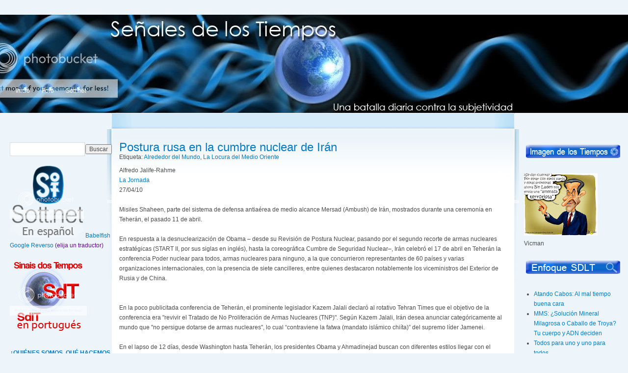

--- FILE ---
content_type: text/html; charset=UTF-8
request_url: https://senalesdelostiempos.blogspot.com/2010/04/postura-rusa-en-la-cumbre-nuclear-de.html
body_size: 29119
content:
<!DOCTYPE html>
<html xmlns='http://www.w3.org/1999/xhtml' xmlns:b='http://www.google.com/2005/gml/b' xmlns:data='http://www.google.com/2005/gml/data' xmlns:expr='http://www.google.com/2005/gml/expr'>
<style type='text/css'>
#navbar-iframe {
height:0px;
visibility:hidden;
display:none;
}
</style>
<head>
<link href='https://www.blogger.com/static/v1/widgets/2944754296-widget_css_bundle.css' rel='stylesheet' type='text/css'/>
<meta content='text/html; charset=UTF-8' http-equiv='Content-Type'/>
<meta content='blogger' name='generator'/>
<link href='https://senalesdelostiempos.blogspot.com/favicon.ico' rel='icon' type='image/x-icon'/>
<link href='http://senalesdelostiempos.blogspot.com/2010/04/postura-rusa-en-la-cumbre-nuclear-de.html' rel='canonical'/>
<link rel="alternate" type="application/atom+xml" title="Señales de los Tiempos - Atom" href="https://senalesdelostiempos.blogspot.com/feeds/posts/default" />
<link rel="alternate" type="application/rss+xml" title="Señales de los Tiempos - RSS" href="https://senalesdelostiempos.blogspot.com/feeds/posts/default?alt=rss" />
<link rel="service.post" type="application/atom+xml" title="Señales de los Tiempos - Atom" href="https://draft.blogger.com/feeds/1268391747294171748/posts/default" />

<link rel="alternate" type="application/atom+xml" title="Señales de los Tiempos - Atom" href="https://senalesdelostiempos.blogspot.com/feeds/2146688542736929778/comments/default" />
<!--Can't find substitution for tag [blog.ieCssRetrofitLinks]-->
<meta content='http://senalesdelostiempos.blogspot.com/2010/04/postura-rusa-en-la-cumbre-nuclear-de.html' property='og:url'/>
<meta content='Postura rusa en la cumbre nuclear de Irán' property='og:title'/>
<meta content='Alfredo Jalife-Rahme La Jornada 27/04/10 Misiles Shaheen, parte del sistema de defensa antiaérea de medio alcance Mersad (Ambush) de Irán, m...' property='og:description'/>
<title>Señales de los Tiempos: Postura rusa en la cumbre nuclear de Irán</title>
<style id='page-skin-1' type='text/css'><!--
/*
-----------------------------------------------
Blogger Template Style
Name:     Garland
Designer: Steven Wittens
URL:      http://acko.net/
Modified by: http://www.blogcrowds.com
Support:     http://www.blogcrowds.com
----------------------------------------------- */
a:link, a:visited {
color: #027ac6;
text-decoration: none;
}
a:hover {
color: #0062a0;
text-decoration: underline;
}
a:active, a.active {
color: #5895be;
}
body {
background: #edf5fa;
color: #494949;
font: 12px/170% Verdana, Arial, Helvetica, sans-serif;
margin: 0;
padding: 0;
}
body.sidebar-left  #footer {
margin-left: -210px;
}
/* So we move the #center container over the sidebars to compensate */
body.sidebar-left #center {
margin-left: -210px;
}
/* And add blanks left and right for the sidebars to fill */
body.sidebar-left #squeeze {
margin-left: 210px;
}
body.sidebar-right #center {
margin-right: -210px;
}
body.sidebar-right #footer {
margin-right: -210px;
}
body.sidebar-right #squeeze {
margin-right: 210px;
}
body.sidebars #center {
margin: 0 -210px;
}
body.sidebars #footer {
margin: 0 -210px;
}
body.sidebars #squeeze {
margin: 0 210px;
}
.meta{margin:0 0 30px 0}
.sidebar .widget{margin:0 0 20px 0}
dl {
margin: 0.5em 0 1em 1.5em;
}
dl dd {
margin: 0 0 .5em 1.5em;
}
dl dt {
}
h1 {
font-size: 170%;
}
h1, h2, h3, h4, h5, h6 {
font-family: Helvetica, Arial, sans-serif;
font-weight: normal;
margin: 0;
padding: 0;
}
h2 {
font-size: 160%;
line-height: 130%;
}
h3, .sidebar h2 {
font-size: 200%;
}
h4 {
font-size: 130%;
}
h5 {
font-size: 120%;
}
h6 {
font-size: 110%;
}
hr {
background: #5294c1;
border: none;
height: 1px;
margin: 0;
padding: 0;
}
img, a img {
border: none;
}
input {
color: #494949;
font: 12px/200% Verdana, Arial, Helvetica, sans-serif;
}
p {
margin: 0.6em 0 1.2em;
padding: 0;
}
textarea, select {
color: #494949;
font: 12px/160% Verdana, Arial, Helvetica, sans-serif;
}
.content ul {
margin: 0.5em 0 1em;
padding: 0;
}
.content ul li {
margin: 0.4em 0 0.4em 1.5em;
}
ul, quote, code, fieldset {
margin: .5em 0;
}
/**
* Primary navigation
*/
ul.primary-links {
float: left;
margin: 0;
padding: 0;
position: relative;
z-index: 4;
}
ul.primary-links li {
background: none;
float: left;
margin: 0;
padding: 0;
}
ul.primary-links li a, ul.primary-links li a:link, ul.primary-links li a:visited {
background: transparent url("https://lh3.googleusercontent.com/blogger_img_proxy/AEn0k_toLbEG05PMEVlVwItt5sY-JQj4prr6wMA1bU7LMuigrD45idb6Jcy7G2KuJlK2lj7_Q91qKXJD2nSLh4JZf_xBTDoB6EMCdbzZxe_IZRETLmyfQ5nU-hMlif0djD1Fv_jWlx8y9ywQneqE=s0-d") no-repeat 50% 0;
color: #fff;
display: block;
margin: 0 1em;
padding: .5em 0 0;
}
ul.primary-links li a:hover, ul.primary-links li a.active {
background: transparent url("https://lh3.googleusercontent.com/blogger_img_proxy/AEn0k_syqxfH6XuVh0uzlCHB-wGTMWSlGx_r2TqeIdd6eW7NyGp_YyPq2BKtV3Fw8EJ7pfYLbktHtgwoTHzTe2z6YUagxbAV2wo_PYV3_9o5XTbIbkNHLfiJYg8G7KB-bthFW4-0E_2Mv0T6zmWi8FfPNaA=s0-d") no-repeat 50% 0;
color: #fff;
}
.nextprev {
margin-bottom: 60px;
margin-top: 10px;
}
.alignleft {
float: left;
}
.alignright {
float: right;
clear: both;
}
.commentlist {
list-style: none;
margin: 1em 0 3em;
padding: 0;
}
.commentlist .alt {
background: #edf5fa;
}
.commentlist .avatar {
border: 1px dotted #ccc;
float: right;
margin-right: 25px;
padding: 2px;
}
.commentlist cite {
font-weight: bold;
}
.commentlist li {
padding: 1em 2em;
}
.menu {
list-style: none;
margin: 0;
padding: 0;
}
.menu li li, .item-list ul li, li.leaf, .links li, .sidebar .li {
background: transparent url("https://lh3.googleusercontent.com/blogger_img_proxy/AEn0k_vnDamSWuBZ5oR7Wmvo7auCbMgcWI-ZBYMlWBu2hU6Zwgjyilp7rAE-16YryovgsarbnjWsVVt4MaTSjaVXYDrgU-XHS7GJccj9R1qExrYx4YhvTRLO5gS707DQ8o0YD8sUGbrm_v3Nksp2=s0-d") no-repeat 0 .35em;
list-style-image: none;
list-style-type: none;
padding: 0 0 .3em 13px;
}
.post {
margin-bottom: 2em;
overflow: hidden;
}
#header h1, #header h1 a {
color: #66B5FF;
font-size: 0em;
font-weight: normal;
text-decoration: none;
text-shadow: #1659ac 0px 1px 3px;
}
#s {
margin-bottom: 5px;
}
/* Layout and images */
#wrapper {
background: url("https://lh3.googleusercontent.com/blogger_img_proxy/AEn0k_u0-8yHXo0uzG4YBlMZ7gpE6TQKTm9kJJpUYH5QIHPgcGZ-IXqrzlECld6xlkmYXD3GBSlVgIvmFc5olIpE9scPMA7DhpunLThEsonHFsXUdREnR7jCFqrZvAnEzSBzjoE=s0-d") #edf5fa no-repeat 50% 0;
padding: 139px 0;
}
#wrapper #container {
margin: 0 auto;
max-width: 1270px;
padding: 0 20px;
}
/* We must define 100% width to avoid the body being too narrow for near-empty pages */
#wrapper #container #center {
float: left;
width: 100%;
}
/* Now we add the backgrounds for the main content shading */
#wrapper #container #center #squeeze {
background: url("https://lh3.googleusercontent.com/blogger_img_proxy/AEn0k_sV5Add96_ZhllOV3OLk35XKwhacVGfp4__AO5jz7zmA0UhVwUW1gvEmkGD4JPGB89WlG57EsDcZsxxkWO8OoKPymOFn6cVhTuXC1zTMnMrpX7MqJdY5nbMduyG3DywwsaA=s0-d") #fff repeat-x 50% 0;
}
#wrapper #container #center .right-corner {
background: transparent url("https://lh3.googleusercontent.com/blogger_img_proxy/AEn0k_uks0oBepFtCCEY4jN3YSKSyFmCA6keXu7k642VEXbZE4eqa-rt2VdK7dOJSrlAA1o2S-1p-78p_URClO-SBLxWrrBWIYkOG1IIcww7d0K0C_wKLim0mFTa7-h_8FvGgnOuqsf33XA=s0-d") no-repeat 100% 0;
left: 10px;
position: relative;
}
#wrapper #container #center .right-corner .left-corner {
background: transparent url("https://lh3.googleusercontent.com/blogger_img_proxy/AEn0k_ssdF5HGMAGWGQeAQAw-9SAGCX49_VeZPQ9OUwi6ywAatPRxwwlfT66oOxFv4Ie1wrxapCuisL93rzOgFDtVSH01wEeHIF5bhjM4SwDlju4-TzDaLxMfNAcbPWYJFMKZ5VNdU0FNuQ=s0-d") no-repeat 0 0;
left: -10px;
margin-left: -10px;
min-height: 400px;
padding: 60px 25px 6em 25px;
position: relative;
}
#wrapper #container #footer {
clear: both;
color: #898989;
float: none;
margin: 4em 0 -3em;
text-align: center;
}
#wrapper #container #header {
height: 61px;
}
#wrapper #container #header #logo-floater {
position: absolute;
}
#wrapper #container #header h1, #wrapper #container #header h1 a:link, #wrapper #container #header h1 a:visited {
font-weight: bold;
line-height: 120px;
position: relative;
white-space: nowrap;
z-index: 2;
}
/* We ensure the sidebars are still clickable using z-index */
#wrapper #container .sidebar {
float: left;
margin: 60px 0 5em;
width: 208px;
z-index: 2;
}
body > #wrapper #container .sidebar {
position: relative;
}
#sidebar-left li {
margin-right: 10px;
}
#sidebar-right ul {
margin-left: 20px;
}
#sidebar2 {margin:0 0 0 20px;}
#sidebar-right li ul {
margin-left: 0;
}
.sidebar ul {
margin-left: 0;
padding: 0;
}
.content img {
margin-left: 10px;
}
#comment {
width: 400px;
}

--></style>
<style type='text/css'>
.fullpost {display:inline;}
.summarypost {display:none;}
</style>
<link href='https://draft.blogger.com/dyn-css/authorization.css?targetBlogID=1268391747294171748&amp;zx=ad162a0f-2cfb-4938-8c44-e30e9eeb6a6e' media='none' onload='if(media!=&#39;all&#39;)media=&#39;all&#39;' rel='stylesheet'/><noscript><link href='https://draft.blogger.com/dyn-css/authorization.css?targetBlogID=1268391747294171748&amp;zx=ad162a0f-2cfb-4938-8c44-e30e9eeb6a6e' rel='stylesheet'/></noscript>
<meta name='google-adsense-platform-account' content='ca-host-pub-1556223355139109'/>
<meta name='google-adsense-platform-domain' content='blogspot.com'/>

</head>
<body class='sidebars'>
<div class='navbar section' id='navbar'><div class='widget Navbar' data-version='1' id='Navbar1'><script type="text/javascript">
    function setAttributeOnload(object, attribute, val) {
      if(window.addEventListener) {
        window.addEventListener('load',
          function(){ object[attribute] = val; }, false);
      } else {
        window.attachEvent('onload', function(){ object[attribute] = val; });
      }
    }
  </script>
<div id="navbar-iframe-container"></div>
<script type="text/javascript" src="https://apis.google.com/js/platform.js"></script>
<script type="text/javascript">
      gapi.load("gapi.iframes:gapi.iframes.style.bubble", function() {
        if (gapi.iframes && gapi.iframes.getContext) {
          gapi.iframes.getContext().openChild({
              url: 'https://draft.blogger.com/navbar/1268391747294171748?po\x3d2146688542736929778\x26origin\x3dhttps://senalesdelostiempos.blogspot.com',
              where: document.getElementById("navbar-iframe-container"),
              id: "navbar-iframe"
          });
        }
      });
    </script><script type="text/javascript">
(function() {
var script = document.createElement('script');
script.type = 'text/javascript';
script.src = '//pagead2.googlesyndication.com/pagead/js/google_top_exp.js';
var head = document.getElementsByTagName('head')[0];
if (head) {
head.appendChild(script);
}})();
</script>
</div></div>
<div id='navigation'></div>
<div id='wrapper'>
<div class='clear-block' id='container'>
<!-- skip links for text browsers -->
<span id='skiplinks' style='display:none;'>
<a href='#main'>skip to main </a> |
      <a href='#sidebar'>skip to sidebar</a>
</span>
<div id='header'>
<div class='header section' id='header'><div class='widget Header' data-version='1' id='Header1'>
<div id='logo-floater'>
<h1>
<a href='https://senalesdelostiempos.blogspot.com/'>Señales de los Tiempos</a>
</h1>
</div>
<ul class='links primary-links'>
<li><a href='http://senalesdelostiempos.blogspot.com'>Inicio</a></li>
<li><a href='http://www.cassiopaea.org/forum/index.php'>Foro</a></li>
<li><a href='http://www.sott.net'>Sott.net</a></li>
</ul>
</div></div>
</div>
<div class='sidebar' id='sidebar-left'><div class='side section' id='sidebar1'><div class='widget BlogSearch' data-version='1' id='BlogSearch1'>
<div class='widget-content'>
<div id='BlogSearch1_form'>
<form action='https://senalesdelostiempos.blogspot.com/search' class='gsc-search-box' target='_top'>
<table cellpadding='0' cellspacing='0' class='gsc-search-box'>
<tbody>
<tr>
<td class='gsc-input'>
<input autocomplete='off' class='gsc-input' name='q' size='10' title='search' type='text' value=''/>
</td>
<td class='gsc-search-button'>
<input class='gsc-search-button' title='search' type='submit' value='Buscar'/>
</td>
</tr>
</tbody>
</table>
</form>
</div>
</div>
<div class='clear'></div>
</div><div class='widget HTML' data-version='1' id='HTML6'>
<div class='widget-content'>
<a href="http://www.sott.net">
<img src="https://lh3.googleusercontent.com/blogger_img_proxy/AEn0k_vDZ2gYzCnG_xD3-YwyuPZwsTo9Hqo54VXaVHe58xNq6DKqitksrHzS9ClsHA1KK94fZokgOT0wwNwiGnmRLwy7ntlvNZO_wJq6U6PiTENHjbS-9NGgoVik4A=s0-d"></a>

<a href="http://es.babelfish.yahoo.com/translate_url?doit=done&amp;tt=url&amp;intl=1&amp;fr=bf-home&amp;trurl=http%3A%2F%2Fwww.sott.net&amp;lp=en_es&amp;btnTrUrl=Traducir">Babelfish</a>

<a href="http://translate.google.com/translate?u=http%3A%2F%2Fwww.sott.net&amp;hl=es&amp;ie=UTF8&amp;sl=en&amp;tl=es">Google</a>

<a href="http://elmundo.reverso.net/url/result_frame.asp?template=General&amp;direction=2097153&amp;autotranslate=on&amp;url=http%3A%2F%2Fwww.sott.net">Reverso</a>

<span style="color: rgb(102, 0, 153);">(elija un traductor)</span>
</div>
<div class='clear'></div>
</div><div class='widget HTML' data-version='1' id='HTML2'>
<div class='widget-content'>
<a href="http://sinais-dostempos.blogspot.com/">
<img src="https://lh3.googleusercontent.com/blogger_img_proxy/AEn0k_sX9KnaMotRkhQRsv0_AGMMNVeLihTjwV_UvsLQbRvpiTcQ-A4s6B9kHX40jjthz9cNGMGPU5AumIFmJG-qm_cO8i9urDU6KcBCDpBpUPAa5YCnaeI4yrBe-nu_vsptU9uj=s0-d"></a>
</div>
<div class='clear'></div>
</div><div class='widget Text' data-version='1' id='Text1'>
<div class='widget-content'>
<a href="http://senalesdelostiempos.blogspot.com/2007/03/quines-somos-qu-hacemos-y-por-qu.html"><strong>&#191;QUIÉNES SOMOS, QUÉ HACEMOS Y POR QUÉ?</strong></a><blockquote><span style="font-size:85%;">"<strong>Ignota, nulla curatio morbi</strong>"</span><br/><span style="font-size:85%;">(Es imposible curar una enfermedad que no se<br/>conoce)</span></blockquote>
</div>
<div class='clear'></div>
</div><div class='widget HTML' data-version='1' id='HTML9'>
<div class='widget-content'>
<script type="text/javascript" src="//static.ak.connect.facebook.com/js/api_lib/v0.4/FeatureLoader.js.php/es_LA"></script><script type="text/javascript">FB.init("b72f8e826fc8195f8b438d1273478392");</script><fb:fan profile_id="476884385013" stream="0" connections="6" logobar="1" width="190" height="290"></fb:fan><div style="font-size:8px; padding-left:10px"></div>
</div>
<div class='clear'></div>
</div><div class='widget Followers' data-version='1' id='Followers1'>
<div class='widget-content'>
<div id='Followers1-wrapper'>
<div style='margin-right:2px;'>
<div><script type="text/javascript" src="https://apis.google.com/js/platform.js"></script>
<div id="followers-iframe-container"></div>
<script type="text/javascript">
    window.followersIframe = null;
    function followersIframeOpen(url) {
      gapi.load("gapi.iframes", function() {
        if (gapi.iframes && gapi.iframes.getContext) {
          window.followersIframe = gapi.iframes.getContext().openChild({
            url: url,
            where: document.getElementById("followers-iframe-container"),
            messageHandlersFilter: gapi.iframes.CROSS_ORIGIN_IFRAMES_FILTER,
            messageHandlers: {
              '_ready': function(obj) {
                window.followersIframe.getIframeEl().height = obj.height;
              },
              'reset': function() {
                window.followersIframe.close();
                followersIframeOpen("https://draft.blogger.com/followers/frame/1268391747294171748?colors\x3dCgt0cmFuc3BhcmVudBILdHJhbnNwYXJlbnQaByMwMDAwMDAiByMwMDAwMDAqByNGRkZGRkYyByMwMDAwMDA6ByMwMDAwMDBCByMwMDAwMDBKByMwMDAwMDBSByNGRkZGRkZaC3RyYW5zcGFyZW50\x26pageSize\x3d21\x26hl\x3des\x26origin\x3dhttps://senalesdelostiempos.blogspot.com");
              },
              'open': function(url) {
                window.followersIframe.close();
                followersIframeOpen(url);
              }
            }
          });
        }
      });
    }
    followersIframeOpen("https://draft.blogger.com/followers/frame/1268391747294171748?colors\x3dCgt0cmFuc3BhcmVudBILdHJhbnNwYXJlbnQaByMwMDAwMDAiByMwMDAwMDAqByNGRkZGRkYyByMwMDAwMDA6ByMwMDAwMDBCByMwMDAwMDBKByMwMDAwMDBSByNGRkZGRkZaC3RyYW5zcGFyZW50\x26pageSize\x3d21\x26hl\x3des\x26origin\x3dhttps://senalesdelostiempos.blogspot.com");
  </script></div>
</div>
</div>
<div class='clear'></div>
</div>
</div><div class='widget HTML' data-version='1' id='HTML7'>
<div class='widget-content'>
<!-- Start of StatCounter Code -->
<script type="text/javascript">
var sc_project=2540869; 
var sc_invisible=0; 
var sc_partition=24; 
var sc_security="96e1bf1d";</script>

<script src="//www.statcounter.com/counter/counter_xhtml.js" type="text/javascript"></script><noscript><div class="statcounter"><a class="statcounter" href="http://www.statcounter.com/"><img alt="blog stats" src="https://lh3.googleusercontent.com/blogger_img_proxy/AEn0k_sP68MSzOl340aIWuAVdxtJspFOr9oX6UUKOCh_WDpjV_rKtJmo5c0iJVy43muHk29og1UMCG2SDnlPZG5xQT7WT1qo2o8JMoK4ERI1SC73bqDds482u3dloiOu7LchDpCnI9ET_2cTmvg0guVwtIqQiNeQea_YMdNhdLU9sHA6rzc=s0-d" class="statcounter"></a></div></noscript>
<!-- End of StatCounter Code -->
</div>
<div class='clear'></div>
</div><div class='widget Image' data-version='1' id='Image14'>
<div class='widget-content'>
<img alt='' height='37' id='Image14_img' src='https://blogger.googleusercontent.com/img/b/R29vZ2xl/AVvXsEi7Aar8dvoWiucO0YBImJzUcFxaFKZLGyCWNud6ohG3Gky36C-ohharHWzeEDTLCaIXC_iWRIb_W8D9Jv5qbePFNvgfobrit1uqlCKMvpsPZGu7W8DBr8PgHDypS4V-TKXeLi0skOm-c24g/s208/cmtrs.png' width='199'/>
<br/>
</div>
<div class='clear'></div>
</div><div class='widget Feed' data-version='1' id='Feed1'>
<h2>
</h2>
<div class='widget-content' id='Feed1_feedItemListDisplay'>
<span style='filter: alpha(25); opacity: 0.25;'>
<a href='http://senalesdelostiempos.blogspot.com/feeds/comments/default'>Cargando...</a>
</span>
</div>
<div class='clear'></div>
</div><div class='widget Image' data-version='1' id='Image6'>
<div class='widget-content'>
<img alt='' height='37' id='Image6_img' src='https://blogger.googleusercontent.com/img/b/R29vZ2xl/AVvXsEgJb5L-LRbrtHDhdFDQWtt_rg_itajh2E71YQgR8VPWgnMXKcUqJJpMPztTkWiLHAbGMSkitMjd5cNsYZIAuJjcjKpYrz0aF8WXDUnRa871pM8W1v6EdevpTfagN7nbrRRMVw0tCcBTgBgm/s1600-r/etiquetas.png' width='199'/>
<br/>
</div>
<div class='clear'></div>
</div><div class='widget Label' data-version='1' id='Label1'>
<div class='widget-content'>
<ul>
<li>
<a href='https://senalesdelostiempos.blogspot.com/search/label/Los%20Ejes%20del%20Mal'>Los Ejes del Mal</a>

        (4743)
      </li>
<li>
<a href='https://senalesdelostiempos.blogspot.com/search/label/America%20Latina'>America Latina</a>

        (4594)
      </li>
<li>
<a href='https://senalesdelostiempos.blogspot.com/search/label/Alrededor%20del%20Mundo'>Alrededor del Mundo</a>

        (3254)
      </li>
<li>
<a href='https://senalesdelostiempos.blogspot.com/search/label/La%20Locura%20del%20Medio%20Oriente'>La Locura del Medio Oriente</a>

        (2922)
      </li>
<li>
<a href='https://senalesdelostiempos.blogspot.com/search/label/Planeta%20viviente'>Planeta viviente</a>

        (2863)
      </li>
<li>
<a href='https://senalesdelostiempos.blogspot.com/search/label/Lobos%20en%20piel%20de%20oveja'>Lobos en piel de oveja</a>

        (2118)
      </li>
<li>
<a href='https://senalesdelostiempos.blogspot.com/search/label/Econom%C3%ADa'>Economía</a>

        (1853)
      </li>
<li>
<a href='https://senalesdelostiempos.blogspot.com/search/label/Cr%C3%B3nicas%20Euroasi%C3%A1ticas'>Crónicas Euroasiáticas</a>

        (1817)
      </li>
<li>
<a href='https://senalesdelostiempos.blogspot.com/search/label/Ciencia%20y%20Tecnolog%C3%ADa'>Ciencia y Tecnología</a>

        (1687)
      </li>
<li>
<a href='https://senalesdelostiempos.blogspot.com/search/label/El%20gato%20yanqui%20en%20su%20patio%20trasero'>El gato yanqui en su patio trasero</a>

        (995)
      </li>
<li>
<a href='https://senalesdelostiempos.blogspot.com/search/label/Salud'>Salud</a>

        (991)
      </li>
<li>
<a href='https://senalesdelostiempos.blogspot.com/search/label/Sucesos%20C%C3%B3smicos'>Sucesos Cósmicos</a>

        (725)
      </li>
<li>
<a href='https://senalesdelostiempos.blogspot.com/search/label/El%20Gran%20Hermano'>El Gran Hermano</a>

        (588)
      </li>
<li>
<a href='https://senalesdelostiempos.blogspot.com/search/label/Sucesos%20Extra%C3%B1os'>Sucesos Extraños</a>

        (526)
      </li>
<li>
<a href='https://senalesdelostiempos.blogspot.com/search/label/La%20sociedad%20enloquecida'>La sociedad enloquecida</a>

        (401)
      </li>
<li>
<a href='https://senalesdelostiempos.blogspot.com/search/label/Lo%20Mejor%20de%20la%20Web'>Lo Mejor de la Web</a>

        (282)
      </li>
<li>
<a href='https://senalesdelostiempos.blogspot.com/search/label/Historia%20humana%20reciente'>Historia humana reciente</a>

        (263)
      </li>
<li>
<a href='https://senalesdelostiempos.blogspot.com/search/label/Traducci%C3%B3n%20Signs%20Of%20The%20Times'>Traducción Signs Of The Times</a>

        (191)
      </li>
<li>
<a href='https://senalesdelostiempos.blogspot.com/search/label/Videos'>Videos</a>

        (185)
      </li>
<li>
<a href='https://senalesdelostiempos.blogspot.com/search/label/Comentarios%20SDLT'>Comentarios SDLT</a>

        (178)
      </li>
<li>
<a href='https://senalesdelostiempos.blogspot.com/search/label/Enfoque%20SDLT'>Enfoque SDLT</a>

        (138)
      </li>
<li>
<a href='https://senalesdelostiempos.blogspot.com/search/label/Humor%20de%20los%20Tiempos'>Humor de los Tiempos</a>

        (56)
      </li>
<li>
<a href='https://senalesdelostiempos.blogspot.com/search/label/Editoriales'>Editoriales</a>

        (26)
      </li>
<li>
<a href='https://senalesdelostiempos.blogspot.com/search/label/%C2%BFQui%C3%A9nes%20Somos%20Qu%C3%A9%20Hacemos%20y%20Por%20Qu%C3%A9%3F'>&#191;Quiénes Somos Qué Hacemos y Por Qué?</a>

        (3)
      </li>
</ul>
<div class='clear'></div>
</div>
</div><div class='widget Image' data-version='1' id='Image7'>
<div class='widget-content'>
<img alt='' height='37' id='Image7_img' src='https://blogger.googleusercontent.com/img/b/R29vZ2xl/AVvXsEhbjzckKdZEerGT4xEeCaeIVINnfi7_JJ5-pYHNV6GkHos1FO0Y_uz2hir2jvNTvOCxyEp2ZrnaNbuTrdVHXCffTPhzWj9EwPriXWYgFMrAWVHs3MdtmA_mYZYCThNwV6ze81eIMX5GMORl/s1600-r/libros.png' width='199'/>
<br/>
</div>
<div class='clear'></div>
</div><div class='widget Text' data-version='1' id='Text2'>
<div class='widget-content'>
<a href="http://pilulerouge.com/category/books?lang=es"><img border="0" alt="Pilule Rouge" src="https://lh3.googleusercontent.com/blogger_img_proxy/AEn0k_szwyKjUdE0_H1PY0YnyD9JxQZHyrz9OYfC1KKHTjUidTMg6M6YK08ic1fmrfv8GW_vKeO9F-2Bd2VQ_Bnb3svhJXeL3abAIRyw2oqtzJb5QP8V-C9VK1X2OlID=s0-d"></a><br/><a href="http://pilulerouge.com/category/books?lang=es"><span style="COLOR: rgb(102,0,0)">Compras - América Latina y España</span><br/></a><br/>
</div>
<div class='clear'></div>
</div><div class='widget HTML' data-version='1' id='HTML4'>
<div class='widget-content'>
<span style="color: rgb(153, 0, 0); font-style: italic;">La Historia Secreta del Mundo</span>

<a href="http://pilulerouge.com/36-secret-history?lang=es"><img border="0" alt="Photobucket" src="https://lh3.googleusercontent.com/blogger_img_proxy/AEn0k_vPbvK2cVG_3sSqWQQyZk_gzGV1YJupc8NB_usNlgJlwcaos_hAl-whiHtulrEbCEKMS_Qk3gdVTfkSgtEDyxGn5DuU8RVYA5npX3K4qIICxZNHl5scQRPmIQ4m4g=s0-d"></a>

 Laura Knight-Jadczyk
</div>
<div class='clear'></div>
</div><div class='widget HTML' data-version='1' id='HTML5'>
<div class='widget-content'>
<span style="color: rgb(102, 0, 0); font-style: italic;">11-S La Verdad Definitiva</span>

<a href="http://pilulerouge.com/40-911?lang=es"><img border="0" alt="11/9" src="https://lh3.googleusercontent.com/blogger_img_proxy/AEn0k_s1F_WFiGLMKbZy0_LQCtieyjRka498NkFolHsYqZtMCOs6qghqWkJlEeWIc4Oegi67k6Wuo8KgPCfoEjqTM8QRXgQ3TSGM_IE1T4S-s6j-mb8VXZKEZL7-kIAC=s0-d"></a>

    Laura Knight-Jadczyk
    y Joe Quinn
</div>
<div class='clear'></div>
</div><div class='widget HTML' data-version='1' id='HTML8'>
<div class='widget-content'>
<span style="color: rgb(102, 0, 0); font-style: italic;">           La Onda Vol.1</span>

<a href="http://pilulerouge.com/2-the-wave-1?lang=es"><img border="0" alt="La Onda 1" src="https://lh3.googleusercontent.com/blogger_img_proxy/AEn0k_tqwpdEsj5aokowYFoA5d5QLI0avnsDg4i3Rpr3kiNDv9G9WublUwTOFqhNhUXAHdPqI6qaj6SC1PXGN5o3O23X3pFoZwJKgdlVnuYtgrpRQMPf2kRyZLNTqPnG=s0-d"></a>

       Laura Knight-Jadczyk
</div>
<div class='clear'></div>
</div><div class='widget HTML' data-version='1' id='HTML10'>
<div class='widget-content'>
<span style="color: rgb(102, 0, 0); font-style: italic;">           Political Ponerology</span>

<a href="http://redpillpress.com/retail/index.php?main_page=product_info&amp;products_id=45&amp;zenid=6d60dc854d7efdf104d04d02525f16c6"><img border="0" alt="Ponerology" src="https://lh3.googleusercontent.com/blogger_img_proxy/AEn0k_uxVX4Xv1tEK3rKar3DcEE1vdBUv33QTy8eWndcEhOJDkaJrNJoyAOzA2jM46jbsFms9KKNpUz-sQxe-fZogWC4ekdw9A8qLnf2iPIW4YhyymuiLfnlYjyJAiM=s0-d"></a>

     Andrew M. Lobaczewski
(Proximamente en español)
</div>
<div class='clear'></div>
</div><div class='widget Image' data-version='1' id='Image8'>
<div class='widget-content'>
<img alt='' height='37' id='Image8_img' src='https://blogger.googleusercontent.com/img/b/R29vZ2xl/AVvXsEhhKs8P-rEzOSnlxpOwn3kmtvwuKXTDUgk6g8Y6ad_Bhp72SrGB0NlqEUgjXL6_L1gzvHqZMUJRvfQvTNV_L_jUDxAQG1_ovNdt3MobZS3O9qNTsaxGvcU4eGJrkTbyP1swolXFwhKIZ9cn/s1600-r/multimedia.png' width='199'/>
<br/>
</div>
<div class='clear'></div>
</div><div class='widget HTML' data-version='1' id='HTML1'>
<div class='widget-content'>
<a href="http://es.youtube.com/senalesdelostiempos"><img src="https://lh3.googleusercontent.com/blogger_img_proxy/AEn0k_utnlA8k0tigI6XXoIos70nhiikgHEuQEuNfm1RBUwg8VaolpT0AVAA8mRzVKTqZQQTTC_e9S3hIwtYdefWr3Gj2l_oi6GxqZ8Vsi0cHBAhbeR3FyA0k75KBLzPKFE=s0-d"></a><br /><br />
<img src="//photos1.blogger.com/x/blogger2/7281/7931215566757/1600/z/404410/gse_multipart33091.jpg"><br />
<a href="http://www.pentagonstrike.co.uk/pentagon_sp.htm#Preloader">Flash</a> - <a href="//www.youtube.com/watch?v=4U0-n4gp9fQ">Video</a><br /><br />
<img src="//photos1.blogger.com/x/blogger2/7281/7931215566757/1600/z/449818/gse_multipart33092.jpg"><br />
<a href="http://www.pentagonstrike.co.uk/disease_sp.htm">Flash</a> - <a href="//www.youtube.com/watch?v=jBcwaGSjWFM">Video</a>
</div>
<div class='clear'></div>
</div><div class='widget HTML' data-version='1' id='HTML12'>
<div class='widget-content'>
<a href="http://senalesdelostiempos.blogspot.com/2009/10/promocione-sottnet-y-sdlt.html"><img src="https://lh3.googleusercontent.com/blogger_img_proxy/AEn0k_tURjb88tLrQVAmlOShTf03Eo-Lr65dWci3pl9L05Li1NrzGjgw992h4OysFWiUdnkqPvvOJMyOqpkLuE9Du8DZabH_0DeitEn1F-uK5DmstHSqeeL1hqp6sHA=s0-d"></a>
</div>
<div class='clear'></div>
</div><div class='widget Image' data-version='1' id='Image11'>
<div class='widget-content'>
<img alt='' height='37' id='Image11_img' src='https://blogger.googleusercontent.com/img/b/R29vZ2xl/AVvXsEiNt2dnIBuHE8esaKKVhnb99GywsMSLk3_M1YmwIct6nFWSyVO4oWpAEplE-nxjqfesJJg7T3Mfz05_Akc3eE6y3woX3Jl3XW5LIM-RCCH3Kfswlqy_ZCsmuElcKW-lS2ZiDhx7lfGQgeKi/s1600-r/contacto.png' width='199'/>
<br/>
</div>
<div class='clear'></div>
</div><div class='widget Image' data-version='1' id='Image1'>
<div class='widget-content'>
<img alt='' height='62' id='Image1_img' src='https://blogger.googleusercontent.com/img/b/R29vZ2xl/AVvXsEggEt6sL2SgaWjWk5_4HX9yE8tUjYRVHg0GwI1TdazLnah8h41a5DvgdFh9WpVkuzfuHWRafb-mwCaVNyD5tm3oM7jD31pdX7pBKVeI7mJb4wOOpPUoLMeUw1Uc2dw2KXFL2nSLR1xLTU6p/s1600-r/gm.png' width='190'/>
<br/>
</div>
<div class='clear'></div>
</div></div></div>
<div id='crosscol-wrapper' style='text-align:center'>
<div class='crosscol no-items section' id='crosscol'></div>
</div>
<div id='center'><div id='squeeze'><div class='right-corner'><div class='left-corner'>
<!-- begin content -->
<div class='node'>
<div class='main section' id='main'><div class='widget Blog' data-version='1' id='Blog1'>
<div class='post'>
<div class='post hentry'>
<a name='2146688542736929778'></a>
<h3 class='post-title entry-title'>
<a href='https://senalesdelostiempos.blogspot.com/2010/04/postura-rusa-en-la-cumbre-nuclear-de.html'>Postura rusa en la cumbre nuclear de Irán</a>
</h3>
<div class='post-header-line-1'><span class='post-labels'>
Etiqueta:
<a href='https://senalesdelostiempos.blogspot.com/search/label/Alrededor%20del%20Mundo' rel='tag'>Alrededor del Mundo</a>,
<a href='https://senalesdelostiempos.blogspot.com/search/label/La%20Locura%20del%20Medio%20Oriente' rel='tag'>La Locura del Medio Oriente</a>
</span>
</div>
<div class='post-body entry-content'>
<p>Alfredo Jalife-Rahme<br /><a href="http://www.jornada.unam.mx/2010/04/25/index.php?section=opinion&amp;article=018o1pol">La Jornada</a><br />27/04/10<br /><br />Misiles Shaheen, parte del sistema de defensa antiaérea de medio alcance Mersad (Ambush) de Irán, mostrados durante una ceremonia en Teherán, el pasado 11 de abril.<br /><br />En respuesta a la desnuclearización de Obama &#8211; desde su Revisión de Postura Nuclear, pasando por el segundo recorte de armas nucleares estratégicas (START II, por sus siglas en inglés), hasta la coreográfica Cumbre de Seguridad Nuclear&#8211;, Irán celebró el 17 de abril en Teherán la conferencia Poder nuclear para todos, armas nucleares para ninguno, a la que concurrieron representantes de 60 países y varias organizaciones internacionales, con la presencia de siete cancilleres, entre quienes destacaron notablemente los viceministros del Exterior de Rusia y de China.<br /><span class="summarypost"><br /><span style="color:#3366ff;"><strong>...Siga leyendo, haciendo click en el título...</strong></span></span><br /><span class="fullpost"><br />En la poco publicitada conferencia de Teherán, el prominente legislador Kazem Jalali declaró al rotativo Tehran Times que el objetivo de la conferencia era "revivir el Tratado de No Proliferación de Armas Nucleares (TNP)". Según Kazem Jalali, Irán desea anunciar categóricamente al mundo que "no persigue dotarse de armas nucleares", lo cual &#8220;contraviene la fatwa (mandato islámico chiíta)&#8221; del supremo líder Jamenei.<br /><br />En el lapso de 12 días, desde Washington hasta Teherán, los presidentes Obama y Ahmadinejad buscan con diferentes estilos llegar con el máximo de fortaleza argumentativa a la crucial conferencia de revisión quinquenal del TNP que tendrá lugar durante 26 largos días en la sede de la ONU en Nueva York (del 3 al 28 de mayo).<br /><br />Rusia y China acudieron tanto a la cumbre de Obama (con la presencia notable de los presidentes Medvediev y Hu Jintao) como a la análoga de Ahmadinejad (con la presencia de sus viceministros del Exterior).<br /><br />Destaca el conspicuo "puenteo" de Rusia, que con Estados Unidos detenta 95 por ciento de las armas nucleares del planeta, y cuyo vicecanciller Sergey Ryabkov expuso la relevante postura de su país en la conferencia de Teherán.<br /><br />Sergey Ryabkov colocó en su justa dimensión la conferencia de revisión quinquenal del TNP, "ampliamente considerado como la piedra de toque de la seguridad internacional", el cual depende de la coyuntura del "clima político".<br /><br />El vicecanciller ruso no ocultó la creciente crítica de "algunos estados" contra el TNP, quienes "creen que los países desarrollados están obligados a compartir las tecnologías nucleares pacíficas, pero que por diferentes motivos no lo hacen".<br /><br />Este es un viejo estribillo de mucho antes de que la teocracia iraní impulsara la crítica sobre el anómalo apartheid tecnológico del que, desde su génesis, ha pecado en forma discriminativa el TNP entre quienes " tienen" y quienes "no tienen" armas nucleares.<br /><br />Sergey Ryabkov no acudió a Teherán a pelearse, sino a mantener, a nuestro juicio, una postura conciliadora de "puenteo" para "preservar la integridad del TNP".<br /><br />El vicecanciller ruso comentó haberse percatado del cada vez "más intenso prospecto para la eliminación integral y completa de las armas nucleares".<br /><br />El zeitgeist ("el espíritu de los tiempos") posmoderno tiende a la desnuclearización y Ryabkov realiza la contabilidad de "un creciente número de iniciativas de desarme", como la iniciativa Hoover y Cero Global, así como el surgimiento del Foro Luxemburgo y la Comisión Evans-Kawaguchi.<br /><br />No pasaron inadvertidos los ramilletes de flores que regaló generosamente el vicecanciller ruso al alabar las posturas tanto de Gran Bretaña &#8211;que ha expuesto un plan de gran envergadura para el desarme nuclear de largo plazo&#8211; como de China, a quien calificó de muy "vocal en su apoyo a una convención para la prohibición de armas nucleares apadrinada por la ONU". También India y Pakistán contaron con su cuota de ramilletes rusos.<br /><br />Para Rusia, de acuerdo con la visión del presidente Medvediev, "el objetivo noble de un mundo sin armas nucleares" debe ser realizado en forma " gradual, en un proceso paso a paso de desarme general y completo con la participación de todos los estados" y en el que la revisión del TNP juega un papel preponderante.<br /><br />Excesivamente diplomático, quizá por la delicadeza del tema, el vicecanciller tocó con tersura exquisita temas controvertidos como el despliegue misilístico y la "colocación de armas en la estratosfera" (de parte de Estados Unidos, a quien no cita), ya no se diga la obstaculización en el Senado estadunidense (que tampoco cita) del Tratado de Abolición Total de Pruebas Nucleares (CTBT, por sus siglas en inglés).<br /><br />Recordó la "propuesta rusa" de "guardar todas las armas nucleares dentro de los territorios de los estados detentadores de armas nucleares", en obscena alusión a Estados Unidos (que tampoco cita), quien, de acuerdo con nuestros datos, las tiene desparramadas en el planeta entero desde Alemania hasta Japón, pese a la súplica de ambos para su inconfortable retiro.<br /><br />Debido a la sensible sede de la conferencia, un punto nodal que evocó el diplomático ruso se centró en "la necesidad de reforzar el régimen de no proliferación en el Medio Oriente".<br /><br />A su juicio, "una zona libre de todas las armas de destrucción masiva y sus medios de lanzamiento en el Medio Oriente no pueden ser establecida de un día para otro y se encuentra íntimamente relacionada al progreso eventual (sic) en el proceso del paz del Medio Oriente", en el que Rusia juega un papel determinante en el llamado "cuarteto" (con Estados Unidos, la Unión Europea y la ONU).<br /><br />Recordó que la resolución de la revisión quinquenal de 1995 del TNP comportó "recomendaciones muy específicas": ratificación del CTBT "por todos (sic) los estados del Medio Oriente, su abstención en desarrollar elementos sensitivos del ciclo de combustible nuclear y colocación de todas (sic) las plantas nucleares de la región bajo las salvaguardas integrales de la Agencia Internacional de Energía Atómica". Aquí la alusión es doble, tanto para Israel como para Irán (a quienes tampoco cita).<br /><br />Comentó que los países de la Unión Europea "han expresado su actitud positiva" a las propuestas de Rusia. Pero recalcó que tampoco Rusia desea ser más papista que el Papa, por lo que reconoció que su labor es meramente " facilitadora", ya que "los países mismos del Medio Oriente deben ser los más interesados en establecer una zona libre para todas las armas de destrucción masiva y sus medios de lanzamiento en la región". Muy buen punto.<br /><br />Cabe recordar que el léxico de la ONU engloba como "armas de destrucción masiva" a las armas nucleares, biológicas y químicas, lo cual ha sido expandido por otras entidades a armas radiológicas y hasta las "convencionales" de alta letalidad.<br /><br />A nuestro juicio, un primer paso asépticamente saludable consiste en erradicar todas las armas nucleares del Medio Oriente sin excepción.<br /><br />Si en alguna región de la Vía Láctea urge abolir todas las armas de destrucción masiva es precisamente en el Medio Oriente, sin excepciones teológicas, y que incluya tanto a Irán &#8211;por cierto, signatario del TNP y, hasta ahora, carente de bombas nucleares&#8211; como a Israel: país clandestino dotado de 200 a 600 armas nucleares y que en forma desafiante se arroga el derecho unilateral paleobíblico de no firmar el TNP.<br /></span></p>
<div style='clear: both;'></div>
</div>
<div class='post-footer'>
<p class='post-footer-line post-footer-line-1'><span class='post-comment-link'>
</span>
<span class='post-icons'>
<span class='item-control blog-admin pid-2105737292'>
<a href='https://draft.blogger.com/post-edit.g?blogID=1268391747294171748&postID=2146688542736929778&from=pencil' title='Editar entrada'>
<img alt="" class="icon-action" height="18" src="//img2.blogblog.com/img/icon18_edit_allbkg.gif" width="18">
</a>
</span>
</span>
</p>
<p class='post-footer-line post-footer-line-2'></p>
<p class='post-footer-line post-footer-line-3'></p>
</div>
</div>
<div class='comments' id='comments'>
<a name='comments'></a>
<h4>
0
comentarios:
        
</h4>
<div class='pid-2105737292' id='Blog1_comments-block-wrapper'>
<dl class='avatar-comment-indent' id='comments-block'>
</dl>
</div>
<p class='comment-footer'>
<a href='https://draft.blogger.com/comment/fullpage/post/1268391747294171748/2146688542736929778' onclick='javascript:window.open(this.href, "bloggerPopup", "toolbar=0,location=0,statusbar=1,menubar=0,scrollbars=yes,width=640,height=500"); return false;'>Publicar un comentario</a>
</p>
<div id='backlinks-container'>
<div id='Blog1_backlinks-container'>
</div>
</div>
</div>
</div>
<div class='blog-pager' id='blog-pager'>
<span id='blog-pager-newer-link'>
<a class='blog-pager-newer-link' href='https://senalesdelostiempos.blogspot.com/2010/04/identificadores-simbolicos-y.html' id='Blog1_blog-pager-newer-link' title='Entrada más reciente'>Entrada más reciente</a>
</span>
<span id='blog-pager-older-link'>
<a class='blog-pager-older-link' href='https://senalesdelostiempos.blogspot.com/2010/04/cambio-en-ucrania-acuerdo-con-la-flota.html' id='Blog1_blog-pager-older-link' title='Entrada antigua'>Entrada antigua</a>
</span>
<a class='home-link' href='https://senalesdelostiempos.blogspot.com/'>Inicio</a>
</div>
<div class='clear'></div>
<div class='post-feeds'>
<div class='feed-links'>
Suscribirse a:
<a class='feed-link' href='https://senalesdelostiempos.blogspot.com/feeds/2146688542736929778/comments/default' target='_blank' type='application/atom+xml'>Enviar comentarios (Atom)</a>
</div>
</div>
</div></div></div>
<!-- end content --><!-- spacer for skins that want sidebar and main to be the same height--><div class='clear'>&#160;</div><div id='footer-wrapper'><div class='footer section' id='footer'><div class='widget BlogArchive' data-version='1' id='BlogArchive1'>
<h2>Más Señales de los Tiempos</h2>
<div class='widget-content'>
<div id='ArchiveList'>
<div id='BlogArchive1_ArchiveList'>
<ul class='hierarchy'>
<li class='archivedate expanded'>
<a class='toggle' href='javascript:void(0)'>
<span class='zippy toggle-open'>&#9660;&#160;</span>
</a>
<a class='post-count-link' href='https://senalesdelostiempos.blogspot.com/2010/'>2010</a>
<span class='post-count' dir='ltr'>(7251)</span>
<ul class='hierarchy'>
<li class='archivedate collapsed'>
<a class='toggle' href='javascript:void(0)'>
<span class='zippy'>

          &#9658;&#160;
        
</span>
</a>
<a class='post-count-link' href='https://senalesdelostiempos.blogspot.com/2010_12_05_archive.html'>05/12/10 - 12/12/10</a>
<span class='post-count' dir='ltr'>(1)</span>
</li>
</ul>
<ul class='hierarchy'>
<li class='archivedate collapsed'>
<a class='toggle' href='javascript:void(0)'>
<span class='zippy'>

          &#9658;&#160;
        
</span>
</a>
<a class='post-count-link' href='https://senalesdelostiempos.blogspot.com/2010_11_07_archive.html'>07/11/10 - 14/11/10</a>
<span class='post-count' dir='ltr'>(41)</span>
</li>
</ul>
<ul class='hierarchy'>
<li class='archivedate collapsed'>
<a class='toggle' href='javascript:void(0)'>
<span class='zippy'>

          &#9658;&#160;
        
</span>
</a>
<a class='post-count-link' href='https://senalesdelostiempos.blogspot.com/2010_10_31_archive.html'>31/10/10 - 07/11/10</a>
<span class='post-count' dir='ltr'>(133)</span>
</li>
</ul>
<ul class='hierarchy'>
<li class='archivedate collapsed'>
<a class='toggle' href='javascript:void(0)'>
<span class='zippy'>

          &#9658;&#160;
        
</span>
</a>
<a class='post-count-link' href='https://senalesdelostiempos.blogspot.com/2010_10_24_archive.html'>24/10/10 - 31/10/10</a>
<span class='post-count' dir='ltr'>(136)</span>
</li>
</ul>
<ul class='hierarchy'>
<li class='archivedate collapsed'>
<a class='toggle' href='javascript:void(0)'>
<span class='zippy'>

          &#9658;&#160;
        
</span>
</a>
<a class='post-count-link' href='https://senalesdelostiempos.blogspot.com/2010_10_17_archive.html'>17/10/10 - 24/10/10</a>
<span class='post-count' dir='ltr'>(158)</span>
</li>
</ul>
<ul class='hierarchy'>
<li class='archivedate collapsed'>
<a class='toggle' href='javascript:void(0)'>
<span class='zippy'>

          &#9658;&#160;
        
</span>
</a>
<a class='post-count-link' href='https://senalesdelostiempos.blogspot.com/2010_10_10_archive.html'>10/10/10 - 17/10/10</a>
<span class='post-count' dir='ltr'>(65)</span>
</li>
</ul>
<ul class='hierarchy'>
<li class='archivedate collapsed'>
<a class='toggle' href='javascript:void(0)'>
<span class='zippy'>

          &#9658;&#160;
        
</span>
</a>
<a class='post-count-link' href='https://senalesdelostiempos.blogspot.com/2010_10_03_archive.html'>03/10/10 - 10/10/10</a>
<span class='post-count' dir='ltr'>(120)</span>
</li>
</ul>
<ul class='hierarchy'>
<li class='archivedate collapsed'>
<a class='toggle' href='javascript:void(0)'>
<span class='zippy'>

          &#9658;&#160;
        
</span>
</a>
<a class='post-count-link' href='https://senalesdelostiempos.blogspot.com/2010_09_26_archive.html'>26/09/10 - 03/10/10</a>
<span class='post-count' dir='ltr'>(148)</span>
</li>
</ul>
<ul class='hierarchy'>
<li class='archivedate collapsed'>
<a class='toggle' href='javascript:void(0)'>
<span class='zippy'>

          &#9658;&#160;
        
</span>
</a>
<a class='post-count-link' href='https://senalesdelostiempos.blogspot.com/2010_09_19_archive.html'>19/09/10 - 26/09/10</a>
<span class='post-count' dir='ltr'>(138)</span>
</li>
</ul>
<ul class='hierarchy'>
<li class='archivedate collapsed'>
<a class='toggle' href='javascript:void(0)'>
<span class='zippy'>

          &#9658;&#160;
        
</span>
</a>
<a class='post-count-link' href='https://senalesdelostiempos.blogspot.com/2010_09_12_archive.html'>12/09/10 - 19/09/10</a>
<span class='post-count' dir='ltr'>(109)</span>
</li>
</ul>
<ul class='hierarchy'>
<li class='archivedate collapsed'>
<a class='toggle' href='javascript:void(0)'>
<span class='zippy'>

          &#9658;&#160;
        
</span>
</a>
<a class='post-count-link' href='https://senalesdelostiempos.blogspot.com/2010_09_05_archive.html'>05/09/10 - 12/09/10</a>
<span class='post-count' dir='ltr'>(118)</span>
</li>
</ul>
<ul class='hierarchy'>
<li class='archivedate collapsed'>
<a class='toggle' href='javascript:void(0)'>
<span class='zippy'>

          &#9658;&#160;
        
</span>
</a>
<a class='post-count-link' href='https://senalesdelostiempos.blogspot.com/2010_08_29_archive.html'>29/08/10 - 05/09/10</a>
<span class='post-count' dir='ltr'>(116)</span>
</li>
</ul>
<ul class='hierarchy'>
<li class='archivedate collapsed'>
<a class='toggle' href='javascript:void(0)'>
<span class='zippy'>

          &#9658;&#160;
        
</span>
</a>
<a class='post-count-link' href='https://senalesdelostiempos.blogspot.com/2010_08_22_archive.html'>22/08/10 - 29/08/10</a>
<span class='post-count' dir='ltr'>(106)</span>
</li>
</ul>
<ul class='hierarchy'>
<li class='archivedate collapsed'>
<a class='toggle' href='javascript:void(0)'>
<span class='zippy'>

          &#9658;&#160;
        
</span>
</a>
<a class='post-count-link' href='https://senalesdelostiempos.blogspot.com/2010_08_15_archive.html'>15/08/10 - 22/08/10</a>
<span class='post-count' dir='ltr'>(130)</span>
</li>
</ul>
<ul class='hierarchy'>
<li class='archivedate collapsed'>
<a class='toggle' href='javascript:void(0)'>
<span class='zippy'>

          &#9658;&#160;
        
</span>
</a>
<a class='post-count-link' href='https://senalesdelostiempos.blogspot.com/2010_08_08_archive.html'>08/08/10 - 15/08/10</a>
<span class='post-count' dir='ltr'>(176)</span>
</li>
</ul>
<ul class='hierarchy'>
<li class='archivedate collapsed'>
<a class='toggle' href='javascript:void(0)'>
<span class='zippy'>

          &#9658;&#160;
        
</span>
</a>
<a class='post-count-link' href='https://senalesdelostiempos.blogspot.com/2010_08_01_archive.html'>01/08/10 - 08/08/10</a>
<span class='post-count' dir='ltr'>(169)</span>
</li>
</ul>
<ul class='hierarchy'>
<li class='archivedate collapsed'>
<a class='toggle' href='javascript:void(0)'>
<span class='zippy'>

          &#9658;&#160;
        
</span>
</a>
<a class='post-count-link' href='https://senalesdelostiempos.blogspot.com/2010_07_25_archive.html'>25/07/10 - 01/08/10</a>
<span class='post-count' dir='ltr'>(123)</span>
</li>
</ul>
<ul class='hierarchy'>
<li class='archivedate collapsed'>
<a class='toggle' href='javascript:void(0)'>
<span class='zippy'>

          &#9658;&#160;
        
</span>
</a>
<a class='post-count-link' href='https://senalesdelostiempos.blogspot.com/2010_07_18_archive.html'>18/07/10 - 25/07/10</a>
<span class='post-count' dir='ltr'>(145)</span>
</li>
</ul>
<ul class='hierarchy'>
<li class='archivedate collapsed'>
<a class='toggle' href='javascript:void(0)'>
<span class='zippy'>

          &#9658;&#160;
        
</span>
</a>
<a class='post-count-link' href='https://senalesdelostiempos.blogspot.com/2010_07_11_archive.html'>11/07/10 - 18/07/10</a>
<span class='post-count' dir='ltr'>(135)</span>
</li>
</ul>
<ul class='hierarchy'>
<li class='archivedate collapsed'>
<a class='toggle' href='javascript:void(0)'>
<span class='zippy'>

          &#9658;&#160;
        
</span>
</a>
<a class='post-count-link' href='https://senalesdelostiempos.blogspot.com/2010_07_04_archive.html'>04/07/10 - 11/07/10</a>
<span class='post-count' dir='ltr'>(140)</span>
</li>
</ul>
<ul class='hierarchy'>
<li class='archivedate collapsed'>
<a class='toggle' href='javascript:void(0)'>
<span class='zippy'>

          &#9658;&#160;
        
</span>
</a>
<a class='post-count-link' href='https://senalesdelostiempos.blogspot.com/2010_06_27_archive.html'>27/06/10 - 04/07/10</a>
<span class='post-count' dir='ltr'>(144)</span>
</li>
</ul>
<ul class='hierarchy'>
<li class='archivedate collapsed'>
<a class='toggle' href='javascript:void(0)'>
<span class='zippy'>

          &#9658;&#160;
        
</span>
</a>
<a class='post-count-link' href='https://senalesdelostiempos.blogspot.com/2010_06_20_archive.html'>20/06/10 - 27/06/10</a>
<span class='post-count' dir='ltr'>(169)</span>
</li>
</ul>
<ul class='hierarchy'>
<li class='archivedate collapsed'>
<a class='toggle' href='javascript:void(0)'>
<span class='zippy'>

          &#9658;&#160;
        
</span>
</a>
<a class='post-count-link' href='https://senalesdelostiempos.blogspot.com/2010_06_13_archive.html'>13/06/10 - 20/06/10</a>
<span class='post-count' dir='ltr'>(189)</span>
</li>
</ul>
<ul class='hierarchy'>
<li class='archivedate collapsed'>
<a class='toggle' href='javascript:void(0)'>
<span class='zippy'>

          &#9658;&#160;
        
</span>
</a>
<a class='post-count-link' href='https://senalesdelostiempos.blogspot.com/2010_06_06_archive.html'>06/06/10 - 13/06/10</a>
<span class='post-count' dir='ltr'>(186)</span>
</li>
</ul>
<ul class='hierarchy'>
<li class='archivedate collapsed'>
<a class='toggle' href='javascript:void(0)'>
<span class='zippy'>

          &#9658;&#160;
        
</span>
</a>
<a class='post-count-link' href='https://senalesdelostiempos.blogspot.com/2010_05_30_archive.html'>30/05/10 - 06/06/10</a>
<span class='post-count' dir='ltr'>(214)</span>
</li>
</ul>
<ul class='hierarchy'>
<li class='archivedate collapsed'>
<a class='toggle' href='javascript:void(0)'>
<span class='zippy'>

          &#9658;&#160;
        
</span>
</a>
<a class='post-count-link' href='https://senalesdelostiempos.blogspot.com/2010_05_23_archive.html'>23/05/10 - 30/05/10</a>
<span class='post-count' dir='ltr'>(161)</span>
</li>
</ul>
<ul class='hierarchy'>
<li class='archivedate collapsed'>
<a class='toggle' href='javascript:void(0)'>
<span class='zippy'>

          &#9658;&#160;
        
</span>
</a>
<a class='post-count-link' href='https://senalesdelostiempos.blogspot.com/2010_05_16_archive.html'>16/05/10 - 23/05/10</a>
<span class='post-count' dir='ltr'>(149)</span>
</li>
</ul>
<ul class='hierarchy'>
<li class='archivedate collapsed'>
<a class='toggle' href='javascript:void(0)'>
<span class='zippy'>

          &#9658;&#160;
        
</span>
</a>
<a class='post-count-link' href='https://senalesdelostiempos.blogspot.com/2010_05_09_archive.html'>09/05/10 - 16/05/10</a>
<span class='post-count' dir='ltr'>(128)</span>
</li>
</ul>
<ul class='hierarchy'>
<li class='archivedate collapsed'>
<a class='toggle' href='javascript:void(0)'>
<span class='zippy'>

          &#9658;&#160;
        
</span>
</a>
<a class='post-count-link' href='https://senalesdelostiempos.blogspot.com/2010_05_02_archive.html'>02/05/10 - 09/05/10</a>
<span class='post-count' dir='ltr'>(157)</span>
</li>
</ul>
<ul class='hierarchy'>
<li class='archivedate expanded'>
<a class='toggle' href='javascript:void(0)'>
<span class='zippy toggle-open'>&#9660;&#160;</span>
</a>
<a class='post-count-link' href='https://senalesdelostiempos.blogspot.com/2010_04_25_archive.html'>25/04/10 - 02/05/10</a>
<span class='post-count' dir='ltr'>(134)</span>
<ul class='posts'>
<li><a href='https://senalesdelostiempos.blogspot.com/2010/05/eeuu-presiona-petrolera-para-contener.html'>EE.UU. presiona a petrolera para contener derrame</a></li>
<li><a href='https://senalesdelostiempos.blogspot.com/2010/05/rebelion-noticias-aliadas-010510-el-20.html'>Aumenta la brecha entre ricos y pobres en América ...</a></li>
<li><a href='https://senalesdelostiempos.blogspot.com/2010/05/crean-un-dispositivo-que-genera-energia.html'>Crean un dispositivo que genera energía a partir d...</a></li>
<li><a href='https://senalesdelostiempos.blogspot.com/2010/05/detectado-un-asteroide-potencialmente.html'>Detectado un asteroide potencialmente peligroso pa...</a></li>
<li><a href='https://senalesdelostiempos.blogspot.com/2010/05/tomar-poco-el-sol-en-el-embarazo-eleva.html'>Tomar poco el sol en el embarazo eleva el riesgo d...</a></li>
<li><a href='https://senalesdelostiempos.blogspot.com/2010/05/europapress-300410-no-pueden-mover-una.html'>Descubren la causa genética de los &#39;movimientos es...</a></li>
<li><a href='https://senalesdelostiempos.blogspot.com/2010/05/una-satira-sobre-los-excesos.html'>Una sátira sobre los excesos enquistados en el cap...</a></li>
<li><a href='https://senalesdelostiempos.blogspot.com/2010/05/desastre-ecologico-crece-la-marea-negra.html'>Desastre ecológico: crece la marea negra</a></li>
<li><a href='https://senalesdelostiempos.blogspot.com/2010/05/temblor-de-magnitud-50-richter-sacude.html'>Temblor de magnitud 5.0 Richter sacude a California</a></li>
<li><a href='https://senalesdelostiempos.blogspot.com/2010/05/servicio-geologico-de-eu-reporta-sismo.html'>Servicio Geológico de EU reporta sismo de 6.7 grad...</a></li>
<li><a href='https://senalesdelostiempos.blogspot.com/2010/05/consideran-explotacion-sexual-infantil.html'>Consideran a explotación sexual infantil la esclav...</a></li>
<li><a href='https://senalesdelostiempos.blogspot.com/2010/05/cerebro-enamorado.html'>Cerebro enamorado</a></li>
<li><a href='https://senalesdelostiempos.blogspot.com/2010/05/sebin-revela-nuevas-evidencias-del.html'>Sebin revela nuevas evidencias del espionaje de co...</a></li>
<li><a href='https://senalesdelostiempos.blogspot.com/2010/05/es-usted-antisemita-mi-interes-por.html'>&#191;Es usted antisemita? - Mi interés por Israel</a></li>
<li><a href='https://senalesdelostiempos.blogspot.com/2010/04/crisis-y-emergente-social-grecia-se.html'>Crisis y emergente social: Grecia se prepara para ...</a></li>
<li><a href='https://senalesdelostiempos.blogspot.com/2010/04/eeuu-derrame-de-petroleo-de-bp-llega-la.html'>EEUU - Derrame de petróleo de BP llega a la costa ...</a></li>
<li><a href='https://senalesdelostiempos.blogspot.com/2010/04/eeuu-se-concentran-miles-de-personas.html'>EEUU - Se concentran miles de personas para marcha...</a></li>
<li><a href='https://senalesdelostiempos.blogspot.com/2010/04/psicopatia-y-politica.html'>Psicopatía y política</a></li>
<li><a href='https://senalesdelostiempos.blogspot.com/2010/04/que-hacer-cuando-las-harinas-y-los.html'>Qué hacer cuando las harinas y los dulces se vuelv...</a></li>
<li><a href='https://senalesdelostiempos.blogspot.com/2010/04/mexico-consulta-norma-que-limita-plomo.html'>México - A consulta, norma que limita plomo en jug...</a></li>
<li><a href='https://senalesdelostiempos.blogspot.com/2010/04/violacion-de-los-derechos-humanos-en.html'>Violación de los derechos humanos en Estados Unido...</a></li>
<li><a href='https://senalesdelostiempos.blogspot.com/2010/04/registran-actividad-de-volcan-en.html'>Registran actividad de volcán en Kamchatka rusa</a></li>
<li><a href='https://senalesdelostiempos.blogspot.com/2010/04/suspenden-vuelos-en-el-oeste-de.html'>Suspenden vuelos en el oeste de Guatemala por erup...</a></li>
<li><a href='https://senalesdelostiempos.blogspot.com/2010/04/la-civilizacion-occidental-esta.html'>La civilización occidental está condenada al fracaso</a></li>
<li><a href='https://senalesdelostiempos.blogspot.com/2010/04/declaran-derrame-petrolero-como.html'>Declaran derrame petrolero como desastre nacional ...</a></li>
<li><a href='https://senalesdelostiempos.blogspot.com/2010/04/vitamina-e-luce-prometedora-contra.html'>Vitamina E luce prometedora contra enfermedad hepá...</a></li>
<li><a href='https://senalesdelostiempos.blogspot.com/2010/04/el-deficit-de-vitamina-d-multiplica-por.html'>El déficit de vitamina D multiplica por siete el r...</a></li>
<li><a href='https://senalesdelostiempos.blogspot.com/2010/04/alex-main-analista-politico-la-cia.html'>Alex Main, analista político: La CIA mantiene una ...</a></li>
<li><a href='https://senalesdelostiempos.blogspot.com/2010/04/retrospectiva-un-asteroide-exploto-con.html'>&#161;Retrospectiva! - Un asteroide explotó con la fuer...</a></li>
<li><a href='https://senalesdelostiempos.blogspot.com/2010/04/el-cuento-chino-del-arca-de-noe.html'>El cuento chino del Arca de Noé</a></li>
<li><a href='https://senalesdelostiempos.blogspot.com/2010/04/estudian-un-indio-que-paso-74-anos-sin.html'>Estudian a un indio que pasó 74 años sin comer ni ...</a></li>
<li><a href='https://senalesdelostiempos.blogspot.com/2010/04/pues-si-aun-puede-ser-peor-los.html'>Pues sí, aún puede ser peor: los múltiples timos d...</a></li>
<li><a href='https://senalesdelostiempos.blogspot.com/2010/04/revista-empresarial-de-eeuu-fortune.html'>Revista empresarial de EEUU &#39;&#39;Fortune&#39;&#39; censuró po...</a></li>
<li><a href='https://senalesdelostiempos.blogspot.com/2010/04/revelan-documentos-de-reuniones.html'>Revelan documentos de reuniones &quot;secretas&quot; entre G...</a></li>
<li><a href='https://senalesdelostiempos.blogspot.com/2010/04/eeuu-periodista-es-citado-para-revelar.html'>EEUU - Periodista es citado para revelar fuentes d...</a></li>
<li><a href='https://senalesdelostiempos.blogspot.com/2010/04/soldados-israelies-matan-manifestante.html'>Soldados israelíes matan a manifestante palestino ...</a></li>
<li><a href='https://senalesdelostiempos.blogspot.com/2010/04/derrame-de-petroleo-en-costa-del-golfo.html'>Derrame de petróleo en costa del Golfo podría ser ...</a></li>
<li><a href='https://senalesdelostiempos.blogspot.com/2010/04/ninas-muertas-en-india-tras-recibir-la.html'>Niñas muertas en India tras recibir la vacuna cont...</a></li>
<li><a href='https://senalesdelostiempos.blogspot.com/2010/04/volcan-vesubio-tema-de-seguridad-en.html'>Volcán Vesubio, tema de seguridad en Italia</a></li>
<li><a href='https://senalesdelostiempos.blogspot.com/2010/04/se-dispara-la-hambruna-en-latinoamerica.html'>Se dispara la hambruna en Latinoamérica</a></li>
<li><a href='https://senalesdelostiempos.blogspot.com/2010/04/mexico-hallan-tumba-masiva-en-zona.html'>México - Hallan tumba masiva en zona arqueológica ...</a></li>
<li><a href='https://senalesdelostiempos.blogspot.com/2010/04/quinoa-alimento-contra-la-celiaquia.html'>Quínoa, alimento contra la celiaquía</a></li>
<li><a href='https://senalesdelostiempos.blogspot.com/2010/04/origenes-de-la-depresion.html'>Orígenes de la Depresión</a></li>
<li><a href='https://senalesdelostiempos.blogspot.com/2010/04/1997-2010-la-ecologia-financiera.html'>1997-2010: La ecología financiera</a></li>
<li><a href='https://senalesdelostiempos.blogspot.com/2010/04/israel-busca-pretextos-para-nueva_29.html'>Israel busca pretextos para nueva guerra contra el...</a></li>
<li><a href='https://senalesdelostiempos.blogspot.com/2010/04/la-demanda-de-mejores-condiciones.html'>La demanda de mejores condiciones laborales centra...</a></li>
<li><a href='https://senalesdelostiempos.blogspot.com/2010/04/los-omega-3-ayudarian-reducir-el-riesgo.html'>Los omega 3 ayudarían a reducir el riesgo de cánce...</a></li>
<li><a href='https://senalesdelostiempos.blogspot.com/2010/04/mexico-escala-de-terror-para.html'>México, escala de terror para inmigrantes centroam...</a></li>
<li><a href='https://senalesdelostiempos.blogspot.com/2010/04/el-esparrago-un-alimento-muy-curativo.html'>El espárrago un alimento muy curativo</a></li>
<li><a href='https://senalesdelostiempos.blogspot.com/2010/04/las-uvas-reducen-el-riesgo-de.html'>Las uvas reducen el riesgo de enfermedades cardiac...</a></li>
<li><a href='https://senalesdelostiempos.blogspot.com/2010/04/estres-e-inflamacion-intestinal.html'>Estrés e inflamación intestinal</a></li>
<li><a href='https://senalesdelostiempos.blogspot.com/2010/04/expertos-esperan-cuatro-huracanes.html'>Expertos esperan cuatro huracanes intensos este añ...</a></li>
<li><a href='https://senalesdelostiempos.blogspot.com/2010/04/mexico-hasta-esclavitud-sufren.html'>México - &quot;Hasta esclavitud sufren migrantes en EU&quot;...</a></li>
<li><a href='https://senalesdelostiempos.blogspot.com/2010/04/primeras-neuronas-digitales.html'>Primeras neuronas digitales</a></li>
<li><a href='https://senalesdelostiempos.blogspot.com/2010/04/la-lechuga-es-mejor-que-la-consola.html'>La lechuga es mejor que la consola</a></li>
<li><a href='https://senalesdelostiempos.blogspot.com/2010/04/un-informe-revela-torturas-brutales-y.html'>Un informe revela torturas brutales y sistemáticas...</a></li>
<li><a href='https://senalesdelostiempos.blogspot.com/2010/04/cohauila-mexico-hombrecillo-de-piel.html'>Cohauila, México - Hombrecillo de piel gris y 4 ex...</a></li>
<li><a href='https://senalesdelostiempos.blogspot.com/2010/04/un-profesor-leridano-descubre-el.html'>Un profesor leridano descubre el asteroide más gra...</a></li>
<li><a href='https://senalesdelostiempos.blogspot.com/2010/04/descubren-agua-helada-en-un-asteroide.html'>Descubren agua helada en un asteroide</a></li>
<li><a href='https://senalesdelostiempos.blogspot.com/2010/04/peru-avistan-ovnis-en-cielo-de-huanuco.html'>Perú - Avistan ovnis en cielo de Huánuco</a></li>
<li><a href='https://senalesdelostiempos.blogspot.com/2010/04/estados-unidos-aplica-contra-cuba.html'>Estados Unidos aplica contra Cuba técnicas de pers...</a></li>
<li><a href='https://senalesdelostiempos.blogspot.com/2010/04/alcaldes-y-ciudadanos-de-okinawa.html'>Alcaldes y ciudadanos de Okinawa demandan reubicac...</a></li>
<li><a href='https://senalesdelostiempos.blogspot.com/2010/04/doce-muertos-en-ataque-con-bomba.html'>Doce muertos en ataque con bomba colocada al lado ...</a></li>
<li><a href='https://senalesdelostiempos.blogspot.com/2010/04/john-mccain-respalda-ley-de-arizona.html'>John McCain respalda ley de Arizona porque Obama &#39;...</a></li>
<li><a href='https://senalesdelostiempos.blogspot.com/2010/04/para-barack-obama-la-ley-de-arizona.html'>Para Barack Obama la Ley de Arizona está mal conce...</a></li>
<li><a href='https://senalesdelostiempos.blogspot.com/2010/04/lanzamiento-de-la-cedula-electronica-se.html'>Lanzamiento de la cedula electrónica se realizará ...</a></li>
<li><a href='https://senalesdelostiempos.blogspot.com/2010/04/video-haiti-juzgaran-en-puerto-principe.html'>(VIDEO) Haití: Juzgarán en Puerto Príncipe a líder...</a></li>
<li><a href='https://senalesdelostiempos.blogspot.com/2010/04/llorar-al-valle-general-noriega-la-cia.html'>A llorar al Valle, general Noriega. La CIA no perd...</a></li>
<li><a href='https://senalesdelostiempos.blogspot.com/2010/04/la-corte-declaro-inconstitucionales-los.html'>La Corte declaró inconstitucionales los indultos a...</a></li>
<li><a href='https://senalesdelostiempos.blogspot.com/2010/04/el-candidato-presidencial-colombiano.html'>El candidato presidencial colombiano que lidera la...</a></li>
<li><a href='https://senalesdelostiempos.blogspot.com/2010/04/banco-mundial-y-acaparamiento-de.html'>Banco Mundial y acaparamiento de tierras</a></li>
<li><a href='https://senalesdelostiempos.blogspot.com/2010/04/israel-celebra-su-independencia-de-la.html'>Israel celebra su independencia de la humanidad</a></li>
<li><a href='https://senalesdelostiempos.blogspot.com/2010/04/identificadores-simbolicos-y.html'>Identificadores simbólicos y estereotipos judíos p...</a></li>
<li><a href='https://senalesdelostiempos.blogspot.com/2010/04/postura-rusa-en-la-cumbre-nuclear-de.html'>Postura rusa en la cumbre nuclear de Irán</a></li>
<li><a href='https://senalesdelostiempos.blogspot.com/2010/04/cambio-en-ucrania-acuerdo-con-la-flota.html'>Cambio en Ucrania: Acuerdo con la Flota rusa &quot;amen...</a></li>
<li><a href='https://senalesdelostiempos.blogspot.com/2010/04/patocracia-en-el-peru-urgente-vacancia.html'>Patocracia en el Perú - Urgente vacancia presidencial</a></li>
<li><a href='https://senalesdelostiempos.blogspot.com/2010/04/la-esclavitud-femenina-del-siglo-xxi.html'>La esclavitud femenina del siglo XXI</a></li>
<li><a href='https://senalesdelostiempos.blogspot.com/2010/04/aseguran-que-los-timidos-son-mas.html'>Aseguran que los tímidos son más &quot;cerebrales&quot;</a></li>
<li><a href='https://senalesdelostiempos.blogspot.com/2010/04/hawking-afirma-que-los-extraterrestres.html'>Hawking afirma que los extraterrestres pueden ser ...</a></li>
<li><a href='https://senalesdelostiempos.blogspot.com/2010/04/ecuador-rechaza-ley-de-eeuu-por-atentar.html'>Ecuador rechaza ley de EE.UU. por atentar contra d...</a></li>
<li><a href='https://senalesdelostiempos.blogspot.com/2010/04/organizacion-pesquera-recomienda.html'>Organización pesquera recomienda prudencia sobre e...</a></li>
<li><a href='https://senalesdelostiempos.blogspot.com/2010/04/las-coles-de-bruselas-una-medicina.html'>Las coles de bruselas, una medicina natural que se...</a></li>
<li><a href='https://senalesdelostiempos.blogspot.com/2010/04/la-erupcion-del-tambora-provoco-el-frio.html'>La erupción del Tambora provocó el frío estío en e...</a></li>
<li><a href='https://senalesdelostiempos.blogspot.com/2010/04/ovnis-aeropuerto-morelia-2002-reportaje.html'>OVNI&#39;s aeropuerto Morelia 2002: reportaje especial.</a></li>
<li><a href='https://senalesdelostiempos.blogspot.com/2010/04/el-politico-psicopata-necesita-fabricar.html'>&quot;El político psicópata necesita fabricar crisis&quot;</a></li>
<li><a href='https://senalesdelostiempos.blogspot.com/2010/04/prosigue-israel-asesinato-y-campana.html'>Prosigue Israel asesinato y campaña represiva cont...</a></li>
<li><a href='https://senalesdelostiempos.blogspot.com/2010/04/casi-un-millon-de-afectados-por.html'>Casi un millón de afectados por inundaciones en el...</a></li>
<li><a href='https://senalesdelostiempos.blogspot.com/2010/04/hay-en-eu-184-carceles-secretas-donde.html'>Hay en EU 184 cárceles secretas donde se tortura a...</a></li>
<li><a href='https://senalesdelostiempos.blogspot.com/2010/04/un-sismo-de-69-grados-sacudio-taiwan.html'>Un sismo de 6,9 grados sacudió Taiwan</a></li>
<li><a href='https://senalesdelostiempos.blogspot.com/2010/04/mnipulacion-politico-religiosa-el.html'>Manipulación politico-religiosa - &quot;El Mesías ya es...</a></li>
<li><a href='https://senalesdelostiempos.blogspot.com/2010/04/asoma-el-iceberg-del-fraude-en-wall.html'>Asoma el iceberg del fraude en Wall Street</a></li>
<li><a href='https://senalesdelostiempos.blogspot.com/2010/04/cometas-en-detalle-desde-la-tierra.html'>Cometas en detalle desde la Tierra</a></li>
<li><a href='https://senalesdelostiempos.blogspot.com/2010/04/para-aprender-mejor-duerma-una-siesta.html'>Para aprender mejor, duerma una siesta</a></li>
<li><a href='https://senalesdelostiempos.blogspot.com/2010/04/mayores-niveles-de-vitamina-d-ayudan.html'>Mayores niveles de vitamina D ayudan a envejecer d...</a></li>
<li><a href='https://senalesdelostiempos.blogspot.com/2010/04/suspenden-vuelos-zona-de-sismo-en-china.html'>Suspenden vuelos a zona de sismo en China por fuer...</a></li>
<li><a href='https://senalesdelostiempos.blogspot.com/2010/04/peru-ovnis-merodean-los-cielos-de.html'>Chile - Ovnis merodean los cielos de Tarapacá</a></li>
<li><a href='https://senalesdelostiempos.blogspot.com/2010/04/chile-bola-de-fuego-habria-provocado.html'>Chile - Bola de fuego habría provocado apagón en e...</a></li>
<li><a href='https://senalesdelostiempos.blogspot.com/2010/04/filman-gigantesca-medusa-abisal.html'>Filman gigantesca medusa abisal</a></li>
<li><a href='https://senalesdelostiempos.blogspot.com/2010/04/los-documentos-secretos-del-monstruo.html'>Los documentos secretos del monstruo del lago Ness</a></li>
<li><a href='https://senalesdelostiempos.blogspot.com/2010/04/eyjafjallokull-la-terrible-belleza-que.html'>Eyjafjallokull: La terrible belleza que es una Señ...</a></li>
</ul>
</li>
</ul>
<ul class='hierarchy'>
<li class='archivedate collapsed'>
<a class='toggle' href='javascript:void(0)'>
<span class='zippy'>

          &#9658;&#160;
        
</span>
</a>
<a class='post-count-link' href='https://senalesdelostiempos.blogspot.com/2010_04_18_archive.html'>18/04/10 - 25/04/10</a>
<span class='post-count' dir='ltr'>(170)</span>
</li>
</ul>
<ul class='hierarchy'>
<li class='archivedate collapsed'>
<a class='toggle' href='javascript:void(0)'>
<span class='zippy'>

          &#9658;&#160;
        
</span>
</a>
<a class='post-count-link' href='https://senalesdelostiempos.blogspot.com/2010_04_11_archive.html'>11/04/10 - 18/04/10</a>
<span class='post-count' dir='ltr'>(135)</span>
</li>
</ul>
<ul class='hierarchy'>
<li class='archivedate collapsed'>
<a class='toggle' href='javascript:void(0)'>
<span class='zippy'>

          &#9658;&#160;
        
</span>
</a>
<a class='post-count-link' href='https://senalesdelostiempos.blogspot.com/2010_04_04_archive.html'>04/04/10 - 11/04/10</a>
<span class='post-count' dir='ltr'>(146)</span>
</li>
</ul>
<ul class='hierarchy'>
<li class='archivedate collapsed'>
<a class='toggle' href='javascript:void(0)'>
<span class='zippy'>

          &#9658;&#160;
        
</span>
</a>
<a class='post-count-link' href='https://senalesdelostiempos.blogspot.com/2010_03_28_archive.html'>28/03/10 - 04/04/10</a>
<span class='post-count' dir='ltr'>(162)</span>
</li>
</ul>
<ul class='hierarchy'>
<li class='archivedate collapsed'>
<a class='toggle' href='javascript:void(0)'>
<span class='zippy'>

          &#9658;&#160;
        
</span>
</a>
<a class='post-count-link' href='https://senalesdelostiempos.blogspot.com/2010_03_21_archive.html'>21/03/10 - 28/03/10</a>
<span class='post-count' dir='ltr'>(156)</span>
</li>
</ul>
<ul class='hierarchy'>
<li class='archivedate collapsed'>
<a class='toggle' href='javascript:void(0)'>
<span class='zippy'>

          &#9658;&#160;
        
</span>
</a>
<a class='post-count-link' href='https://senalesdelostiempos.blogspot.com/2010_03_14_archive.html'>14/03/10 - 21/03/10</a>
<span class='post-count' dir='ltr'>(190)</span>
</li>
</ul>
<ul class='hierarchy'>
<li class='archivedate collapsed'>
<a class='toggle' href='javascript:void(0)'>
<span class='zippy'>

          &#9658;&#160;
        
</span>
</a>
<a class='post-count-link' href='https://senalesdelostiempos.blogspot.com/2010_03_07_archive.html'>07/03/10 - 14/03/10</a>
<span class='post-count' dir='ltr'>(225)</span>
</li>
</ul>
<ul class='hierarchy'>
<li class='archivedate collapsed'>
<a class='toggle' href='javascript:void(0)'>
<span class='zippy'>

          &#9658;&#160;
        
</span>
</a>
<a class='post-count-link' href='https://senalesdelostiempos.blogspot.com/2010_02_28_archive.html'>28/02/10 - 07/03/10</a>
<span class='post-count' dir='ltr'>(224)</span>
</li>
</ul>
<ul class='hierarchy'>
<li class='archivedate collapsed'>
<a class='toggle' href='javascript:void(0)'>
<span class='zippy'>

          &#9658;&#160;
        
</span>
</a>
<a class='post-count-link' href='https://senalesdelostiempos.blogspot.com/2010_02_21_archive.html'>21/02/10 - 28/02/10</a>
<span class='post-count' dir='ltr'>(213)</span>
</li>
</ul>
<ul class='hierarchy'>
<li class='archivedate collapsed'>
<a class='toggle' href='javascript:void(0)'>
<span class='zippy'>

          &#9658;&#160;
        
</span>
</a>
<a class='post-count-link' href='https://senalesdelostiempos.blogspot.com/2010_02_14_archive.html'>14/02/10 - 21/02/10</a>
<span class='post-count' dir='ltr'>(244)</span>
</li>
</ul>
<ul class='hierarchy'>
<li class='archivedate collapsed'>
<a class='toggle' href='javascript:void(0)'>
<span class='zippy'>

          &#9658;&#160;
        
</span>
</a>
<a class='post-count-link' href='https://senalesdelostiempos.blogspot.com/2010_02_07_archive.html'>07/02/10 - 14/02/10</a>
<span class='post-count' dir='ltr'>(224)</span>
</li>
</ul>
<ul class='hierarchy'>
<li class='archivedate collapsed'>
<a class='toggle' href='javascript:void(0)'>
<span class='zippy'>

          &#9658;&#160;
        
</span>
</a>
<a class='post-count-link' href='https://senalesdelostiempos.blogspot.com/2010_01_31_archive.html'>31/01/10 - 07/02/10</a>
<span class='post-count' dir='ltr'>(215)</span>
</li>
</ul>
<ul class='hierarchy'>
<li class='archivedate collapsed'>
<a class='toggle' href='javascript:void(0)'>
<span class='zippy'>

          &#9658;&#160;
        
</span>
</a>
<a class='post-count-link' href='https://senalesdelostiempos.blogspot.com/2010_01_24_archive.html'>24/01/10 - 31/01/10</a>
<span class='post-count' dir='ltr'>(220)</span>
</li>
</ul>
<ul class='hierarchy'>
<li class='archivedate collapsed'>
<a class='toggle' href='javascript:void(0)'>
<span class='zippy'>

          &#9658;&#160;
        
</span>
</a>
<a class='post-count-link' href='https://senalesdelostiempos.blogspot.com/2010_01_17_archive.html'>17/01/10 - 24/01/10</a>
<span class='post-count' dir='ltr'>(234)</span>
</li>
</ul>
<ul class='hierarchy'>
<li class='archivedate collapsed'>
<a class='toggle' href='javascript:void(0)'>
<span class='zippy'>

          &#9658;&#160;
        
</span>
</a>
<a class='post-count-link' href='https://senalesdelostiempos.blogspot.com/2010_01_10_archive.html'>10/01/10 - 17/01/10</a>
<span class='post-count' dir='ltr'>(248)</span>
</li>
</ul>
<ul class='hierarchy'>
<li class='archivedate collapsed'>
<a class='toggle' href='javascript:void(0)'>
<span class='zippy'>

          &#9658;&#160;
        
</span>
</a>
<a class='post-count-link' href='https://senalesdelostiempos.blogspot.com/2010_01_03_archive.html'>03/01/10 - 10/01/10</a>
<span class='post-count' dir='ltr'>(207)</span>
</li>
</ul>
</li>
</ul>
<ul class='hierarchy'>
<li class='archivedate collapsed'>
<a class='toggle' href='javascript:void(0)'>
<span class='zippy'>

          &#9658;&#160;
        
</span>
</a>
<a class='post-count-link' href='https://senalesdelostiempos.blogspot.com/2009/'>2009</a>
<span class='post-count' dir='ltr'>(6948)</span>
<ul class='hierarchy'>
<li class='archivedate collapsed'>
<a class='toggle' href='javascript:void(0)'>
<span class='zippy'>

          &#9658;&#160;
        
</span>
</a>
<a class='post-count-link' href='https://senalesdelostiempos.blogspot.com/2009_12_27_archive.html'>27/12/09 - 03/01/10</a>
<span class='post-count' dir='ltr'>(189)</span>
</li>
</ul>
<ul class='hierarchy'>
<li class='archivedate collapsed'>
<a class='toggle' href='javascript:void(0)'>
<span class='zippy'>

          &#9658;&#160;
        
</span>
</a>
<a class='post-count-link' href='https://senalesdelostiempos.blogspot.com/2009_12_20_archive.html'>20/12/09 - 27/12/09</a>
<span class='post-count' dir='ltr'>(153)</span>
</li>
</ul>
<ul class='hierarchy'>
<li class='archivedate collapsed'>
<a class='toggle' href='javascript:void(0)'>
<span class='zippy'>

          &#9658;&#160;
        
</span>
</a>
<a class='post-count-link' href='https://senalesdelostiempos.blogspot.com/2009_12_13_archive.html'>13/12/09 - 20/12/09</a>
<span class='post-count' dir='ltr'>(95)</span>
</li>
</ul>
<ul class='hierarchy'>
<li class='archivedate collapsed'>
<a class='toggle' href='javascript:void(0)'>
<span class='zippy'>

          &#9658;&#160;
        
</span>
</a>
<a class='post-count-link' href='https://senalesdelostiempos.blogspot.com/2009_12_06_archive.html'>06/12/09 - 13/12/09</a>
<span class='post-count' dir='ltr'>(102)</span>
</li>
</ul>
<ul class='hierarchy'>
<li class='archivedate collapsed'>
<a class='toggle' href='javascript:void(0)'>
<span class='zippy'>

          &#9658;&#160;
        
</span>
</a>
<a class='post-count-link' href='https://senalesdelostiempos.blogspot.com/2009_11_29_archive.html'>29/11/09 - 06/12/09</a>
<span class='post-count' dir='ltr'>(119)</span>
</li>
</ul>
<ul class='hierarchy'>
<li class='archivedate collapsed'>
<a class='toggle' href='javascript:void(0)'>
<span class='zippy'>

          &#9658;&#160;
        
</span>
</a>
<a class='post-count-link' href='https://senalesdelostiempos.blogspot.com/2009_11_22_archive.html'>22/11/09 - 29/11/09</a>
<span class='post-count' dir='ltr'>(126)</span>
</li>
</ul>
<ul class='hierarchy'>
<li class='archivedate collapsed'>
<a class='toggle' href='javascript:void(0)'>
<span class='zippy'>

          &#9658;&#160;
        
</span>
</a>
<a class='post-count-link' href='https://senalesdelostiempos.blogspot.com/2009_11_15_archive.html'>15/11/09 - 22/11/09</a>
<span class='post-count' dir='ltr'>(133)</span>
</li>
</ul>
<ul class='hierarchy'>
<li class='archivedate collapsed'>
<a class='toggle' href='javascript:void(0)'>
<span class='zippy'>

          &#9658;&#160;
        
</span>
</a>
<a class='post-count-link' href='https://senalesdelostiempos.blogspot.com/2009_11_08_archive.html'>08/11/09 - 15/11/09</a>
<span class='post-count' dir='ltr'>(129)</span>
</li>
</ul>
<ul class='hierarchy'>
<li class='archivedate collapsed'>
<a class='toggle' href='javascript:void(0)'>
<span class='zippy'>

          &#9658;&#160;
        
</span>
</a>
<a class='post-count-link' href='https://senalesdelostiempos.blogspot.com/2009_11_01_archive.html'>01/11/09 - 08/11/09</a>
<span class='post-count' dir='ltr'>(148)</span>
</li>
</ul>
<ul class='hierarchy'>
<li class='archivedate collapsed'>
<a class='toggle' href='javascript:void(0)'>
<span class='zippy'>

          &#9658;&#160;
        
</span>
</a>
<a class='post-count-link' href='https://senalesdelostiempos.blogspot.com/2009_10_25_archive.html'>25/10/09 - 01/11/09</a>
<span class='post-count' dir='ltr'>(149)</span>
</li>
</ul>
<ul class='hierarchy'>
<li class='archivedate collapsed'>
<a class='toggle' href='javascript:void(0)'>
<span class='zippy'>

          &#9658;&#160;
        
</span>
</a>
<a class='post-count-link' href='https://senalesdelostiempos.blogspot.com/2009_10_18_archive.html'>18/10/09 - 25/10/09</a>
<span class='post-count' dir='ltr'>(118)</span>
</li>
</ul>
<ul class='hierarchy'>
<li class='archivedate collapsed'>
<a class='toggle' href='javascript:void(0)'>
<span class='zippy'>

          &#9658;&#160;
        
</span>
</a>
<a class='post-count-link' href='https://senalesdelostiempos.blogspot.com/2009_10_11_archive.html'>11/10/09 - 18/10/09</a>
<span class='post-count' dir='ltr'>(119)</span>
</li>
</ul>
<ul class='hierarchy'>
<li class='archivedate collapsed'>
<a class='toggle' href='javascript:void(0)'>
<span class='zippy'>

          &#9658;&#160;
        
</span>
</a>
<a class='post-count-link' href='https://senalesdelostiempos.blogspot.com/2009_10_04_archive.html'>04/10/09 - 11/10/09</a>
<span class='post-count' dir='ltr'>(117)</span>
</li>
</ul>
<ul class='hierarchy'>
<li class='archivedate collapsed'>
<a class='toggle' href='javascript:void(0)'>
<span class='zippy'>

          &#9658;&#160;
        
</span>
</a>
<a class='post-count-link' href='https://senalesdelostiempos.blogspot.com/2009_09_27_archive.html'>27/09/09 - 04/10/09</a>
<span class='post-count' dir='ltr'>(116)</span>
</li>
</ul>
<ul class='hierarchy'>
<li class='archivedate collapsed'>
<a class='toggle' href='javascript:void(0)'>
<span class='zippy'>

          &#9658;&#160;
        
</span>
</a>
<a class='post-count-link' href='https://senalesdelostiempos.blogspot.com/2009_09_20_archive.html'>20/09/09 - 27/09/09</a>
<span class='post-count' dir='ltr'>(112)</span>
</li>
</ul>
<ul class='hierarchy'>
<li class='archivedate collapsed'>
<a class='toggle' href='javascript:void(0)'>
<span class='zippy'>

          &#9658;&#160;
        
</span>
</a>
<a class='post-count-link' href='https://senalesdelostiempos.blogspot.com/2009_09_13_archive.html'>13/09/09 - 20/09/09</a>
<span class='post-count' dir='ltr'>(110)</span>
</li>
</ul>
<ul class='hierarchy'>
<li class='archivedate collapsed'>
<a class='toggle' href='javascript:void(0)'>
<span class='zippy'>

          &#9658;&#160;
        
</span>
</a>
<a class='post-count-link' href='https://senalesdelostiempos.blogspot.com/2009_09_06_archive.html'>06/09/09 - 13/09/09</a>
<span class='post-count' dir='ltr'>(130)</span>
</li>
</ul>
<ul class='hierarchy'>
<li class='archivedate collapsed'>
<a class='toggle' href='javascript:void(0)'>
<span class='zippy'>

          &#9658;&#160;
        
</span>
</a>
<a class='post-count-link' href='https://senalesdelostiempos.blogspot.com/2009_08_30_archive.html'>30/08/09 - 06/09/09</a>
<span class='post-count' dir='ltr'>(128)</span>
</li>
</ul>
<ul class='hierarchy'>
<li class='archivedate collapsed'>
<a class='toggle' href='javascript:void(0)'>
<span class='zippy'>

          &#9658;&#160;
        
</span>
</a>
<a class='post-count-link' href='https://senalesdelostiempos.blogspot.com/2009_08_23_archive.html'>23/08/09 - 30/08/09</a>
<span class='post-count' dir='ltr'>(128)</span>
</li>
</ul>
<ul class='hierarchy'>
<li class='archivedate collapsed'>
<a class='toggle' href='javascript:void(0)'>
<span class='zippy'>

          &#9658;&#160;
        
</span>
</a>
<a class='post-count-link' href='https://senalesdelostiempos.blogspot.com/2009_08_16_archive.html'>16/08/09 - 23/08/09</a>
<span class='post-count' dir='ltr'>(105)</span>
</li>
</ul>
<ul class='hierarchy'>
<li class='archivedate collapsed'>
<a class='toggle' href='javascript:void(0)'>
<span class='zippy'>

          &#9658;&#160;
        
</span>
</a>
<a class='post-count-link' href='https://senalesdelostiempos.blogspot.com/2009_08_09_archive.html'>09/08/09 - 16/08/09</a>
<span class='post-count' dir='ltr'>(119)</span>
</li>
</ul>
<ul class='hierarchy'>
<li class='archivedate collapsed'>
<a class='toggle' href='javascript:void(0)'>
<span class='zippy'>

          &#9658;&#160;
        
</span>
</a>
<a class='post-count-link' href='https://senalesdelostiempos.blogspot.com/2009_08_02_archive.html'>02/08/09 - 09/08/09</a>
<span class='post-count' dir='ltr'>(135)</span>
</li>
</ul>
<ul class='hierarchy'>
<li class='archivedate collapsed'>
<a class='toggle' href='javascript:void(0)'>
<span class='zippy'>

          &#9658;&#160;
        
</span>
</a>
<a class='post-count-link' href='https://senalesdelostiempos.blogspot.com/2009_07_26_archive.html'>26/07/09 - 02/08/09</a>
<span class='post-count' dir='ltr'>(113)</span>
</li>
</ul>
<ul class='hierarchy'>
<li class='archivedate collapsed'>
<a class='toggle' href='javascript:void(0)'>
<span class='zippy'>

          &#9658;&#160;
        
</span>
</a>
<a class='post-count-link' href='https://senalesdelostiempos.blogspot.com/2009_07_19_archive.html'>19/07/09 - 26/07/09</a>
<span class='post-count' dir='ltr'>(142)</span>
</li>
</ul>
<ul class='hierarchy'>
<li class='archivedate collapsed'>
<a class='toggle' href='javascript:void(0)'>
<span class='zippy'>

          &#9658;&#160;
        
</span>
</a>
<a class='post-count-link' href='https://senalesdelostiempos.blogspot.com/2009_07_12_archive.html'>12/07/09 - 19/07/09</a>
<span class='post-count' dir='ltr'>(89)</span>
</li>
</ul>
<ul class='hierarchy'>
<li class='archivedate collapsed'>
<a class='toggle' href='javascript:void(0)'>
<span class='zippy'>

          &#9658;&#160;
        
</span>
</a>
<a class='post-count-link' href='https://senalesdelostiempos.blogspot.com/2009_07_05_archive.html'>05/07/09 - 12/07/09</a>
<span class='post-count' dir='ltr'>(105)</span>
</li>
</ul>
<ul class='hierarchy'>
<li class='archivedate collapsed'>
<a class='toggle' href='javascript:void(0)'>
<span class='zippy'>

          &#9658;&#160;
        
</span>
</a>
<a class='post-count-link' href='https://senalesdelostiempos.blogspot.com/2009_06_28_archive.html'>28/06/09 - 05/07/09</a>
<span class='post-count' dir='ltr'>(103)</span>
</li>
</ul>
<ul class='hierarchy'>
<li class='archivedate collapsed'>
<a class='toggle' href='javascript:void(0)'>
<span class='zippy'>

          &#9658;&#160;
        
</span>
</a>
<a class='post-count-link' href='https://senalesdelostiempos.blogspot.com/2009_06_21_archive.html'>21/06/09 - 28/06/09</a>
<span class='post-count' dir='ltr'>(84)</span>
</li>
</ul>
<ul class='hierarchy'>
<li class='archivedate collapsed'>
<a class='toggle' href='javascript:void(0)'>
<span class='zippy'>

          &#9658;&#160;
        
</span>
</a>
<a class='post-count-link' href='https://senalesdelostiempos.blogspot.com/2009_06_14_archive.html'>14/06/09 - 21/06/09</a>
<span class='post-count' dir='ltr'>(81)</span>
</li>
</ul>
<ul class='hierarchy'>
<li class='archivedate collapsed'>
<a class='toggle' href='javascript:void(0)'>
<span class='zippy'>

          &#9658;&#160;
        
</span>
</a>
<a class='post-count-link' href='https://senalesdelostiempos.blogspot.com/2009_06_07_archive.html'>07/06/09 - 14/06/09</a>
<span class='post-count' dir='ltr'>(83)</span>
</li>
</ul>
<ul class='hierarchy'>
<li class='archivedate collapsed'>
<a class='toggle' href='javascript:void(0)'>
<span class='zippy'>

          &#9658;&#160;
        
</span>
</a>
<a class='post-count-link' href='https://senalesdelostiempos.blogspot.com/2009_05_31_archive.html'>31/05/09 - 07/06/09</a>
<span class='post-count' dir='ltr'>(92)</span>
</li>
</ul>
<ul class='hierarchy'>
<li class='archivedate collapsed'>
<a class='toggle' href='javascript:void(0)'>
<span class='zippy'>

          &#9658;&#160;
        
</span>
</a>
<a class='post-count-link' href='https://senalesdelostiempos.blogspot.com/2009_05_24_archive.html'>24/05/09 - 31/05/09</a>
<span class='post-count' dir='ltr'>(88)</span>
</li>
</ul>
<ul class='hierarchy'>
<li class='archivedate collapsed'>
<a class='toggle' href='javascript:void(0)'>
<span class='zippy'>

          &#9658;&#160;
        
</span>
</a>
<a class='post-count-link' href='https://senalesdelostiempos.blogspot.com/2009_05_17_archive.html'>17/05/09 - 24/05/09</a>
<span class='post-count' dir='ltr'>(157)</span>
</li>
</ul>
<ul class='hierarchy'>
<li class='archivedate collapsed'>
<a class='toggle' href='javascript:void(0)'>
<span class='zippy'>

          &#9658;&#160;
        
</span>
</a>
<a class='post-count-link' href='https://senalesdelostiempos.blogspot.com/2009_05_10_archive.html'>10/05/09 - 17/05/09</a>
<span class='post-count' dir='ltr'>(220)</span>
</li>
</ul>
<ul class='hierarchy'>
<li class='archivedate collapsed'>
<a class='toggle' href='javascript:void(0)'>
<span class='zippy'>

          &#9658;&#160;
        
</span>
</a>
<a class='post-count-link' href='https://senalesdelostiempos.blogspot.com/2009_05_03_archive.html'>03/05/09 - 10/05/09</a>
<span class='post-count' dir='ltr'>(237)</span>
</li>
</ul>
<ul class='hierarchy'>
<li class='archivedate collapsed'>
<a class='toggle' href='javascript:void(0)'>
<span class='zippy'>

          &#9658;&#160;
        
</span>
</a>
<a class='post-count-link' href='https://senalesdelostiempos.blogspot.com/2009_04_26_archive.html'>26/04/09 - 03/05/09</a>
<span class='post-count' dir='ltr'>(210)</span>
</li>
</ul>
<ul class='hierarchy'>
<li class='archivedate collapsed'>
<a class='toggle' href='javascript:void(0)'>
<span class='zippy'>

          &#9658;&#160;
        
</span>
</a>
<a class='post-count-link' href='https://senalesdelostiempos.blogspot.com/2009_04_19_archive.html'>19/04/09 - 26/04/09</a>
<span class='post-count' dir='ltr'>(241)</span>
</li>
</ul>
<ul class='hierarchy'>
<li class='archivedate collapsed'>
<a class='toggle' href='javascript:void(0)'>
<span class='zippy'>

          &#9658;&#160;
        
</span>
</a>
<a class='post-count-link' href='https://senalesdelostiempos.blogspot.com/2009_04_12_archive.html'>12/04/09 - 19/04/09</a>
<span class='post-count' dir='ltr'>(200)</span>
</li>
</ul>
<ul class='hierarchy'>
<li class='archivedate collapsed'>
<a class='toggle' href='javascript:void(0)'>
<span class='zippy'>

          &#9658;&#160;
        
</span>
</a>
<a class='post-count-link' href='https://senalesdelostiempos.blogspot.com/2009_04_05_archive.html'>05/04/09 - 12/04/09</a>
<span class='post-count' dir='ltr'>(212)</span>
</li>
</ul>
<ul class='hierarchy'>
<li class='archivedate collapsed'>
<a class='toggle' href='javascript:void(0)'>
<span class='zippy'>

          &#9658;&#160;
        
</span>
</a>
<a class='post-count-link' href='https://senalesdelostiempos.blogspot.com/2009_03_29_archive.html'>29/03/09 - 05/04/09</a>
<span class='post-count' dir='ltr'>(150)</span>
</li>
</ul>
<ul class='hierarchy'>
<li class='archivedate collapsed'>
<a class='toggle' href='javascript:void(0)'>
<span class='zippy'>

          &#9658;&#160;
        
</span>
</a>
<a class='post-count-link' href='https://senalesdelostiempos.blogspot.com/2009_03_22_archive.html'>22/03/09 - 29/03/09</a>
<span class='post-count' dir='ltr'>(173)</span>
</li>
</ul>
<ul class='hierarchy'>
<li class='archivedate collapsed'>
<a class='toggle' href='javascript:void(0)'>
<span class='zippy'>

          &#9658;&#160;
        
</span>
</a>
<a class='post-count-link' href='https://senalesdelostiempos.blogspot.com/2009_03_15_archive.html'>15/03/09 - 22/03/09</a>
<span class='post-count' dir='ltr'>(175)</span>
</li>
</ul>
<ul class='hierarchy'>
<li class='archivedate collapsed'>
<a class='toggle' href='javascript:void(0)'>
<span class='zippy'>

          &#9658;&#160;
        
</span>
</a>
<a class='post-count-link' href='https://senalesdelostiempos.blogspot.com/2009_03_08_archive.html'>08/03/09 - 15/03/09</a>
<span class='post-count' dir='ltr'>(177)</span>
</li>
</ul>
<ul class='hierarchy'>
<li class='archivedate collapsed'>
<a class='toggle' href='javascript:void(0)'>
<span class='zippy'>

          &#9658;&#160;
        
</span>
</a>
<a class='post-count-link' href='https://senalesdelostiempos.blogspot.com/2009_03_01_archive.html'>01/03/09 - 08/03/09</a>
<span class='post-count' dir='ltr'>(139)</span>
</li>
</ul>
<ul class='hierarchy'>
<li class='archivedate collapsed'>
<a class='toggle' href='javascript:void(0)'>
<span class='zippy'>

          &#9658;&#160;
        
</span>
</a>
<a class='post-count-link' href='https://senalesdelostiempos.blogspot.com/2009_02_22_archive.html'>22/02/09 - 01/03/09</a>
<span class='post-count' dir='ltr'>(190)</span>
</li>
</ul>
<ul class='hierarchy'>
<li class='archivedate collapsed'>
<a class='toggle' href='javascript:void(0)'>
<span class='zippy'>

          &#9658;&#160;
        
</span>
</a>
<a class='post-count-link' href='https://senalesdelostiempos.blogspot.com/2009_02_15_archive.html'>15/02/09 - 22/02/09</a>
<span class='post-count' dir='ltr'>(99)</span>
</li>
</ul>
<ul class='hierarchy'>
<li class='archivedate collapsed'>
<a class='toggle' href='javascript:void(0)'>
<span class='zippy'>

          &#9658;&#160;
        
</span>
</a>
<a class='post-count-link' href='https://senalesdelostiempos.blogspot.com/2009_02_08_archive.html'>08/02/09 - 15/02/09</a>
<span class='post-count' dir='ltr'>(90)</span>
</li>
</ul>
<ul class='hierarchy'>
<li class='archivedate collapsed'>
<a class='toggle' href='javascript:void(0)'>
<span class='zippy'>

          &#9658;&#160;
        
</span>
</a>
<a class='post-count-link' href='https://senalesdelostiempos.blogspot.com/2009_02_01_archive.html'>01/02/09 - 08/02/09</a>
<span class='post-count' dir='ltr'>(95)</span>
</li>
</ul>
<ul class='hierarchy'>
<li class='archivedate collapsed'>
<a class='toggle' href='javascript:void(0)'>
<span class='zippy'>

          &#9658;&#160;
        
</span>
</a>
<a class='post-count-link' href='https://senalesdelostiempos.blogspot.com/2009_01_25_archive.html'>25/01/09 - 01/02/09</a>
<span class='post-count' dir='ltr'>(119)</span>
</li>
</ul>
<ul class='hierarchy'>
<li class='archivedate collapsed'>
<a class='toggle' href='javascript:void(0)'>
<span class='zippy'>

          &#9658;&#160;
        
</span>
</a>
<a class='post-count-link' href='https://senalesdelostiempos.blogspot.com/2009_01_18_archive.html'>18/01/09 - 25/01/09</a>
<span class='post-count' dir='ltr'>(96)</span>
</li>
</ul>
<ul class='hierarchy'>
<li class='archivedate collapsed'>
<a class='toggle' href='javascript:void(0)'>
<span class='zippy'>

          &#9658;&#160;
        
</span>
</a>
<a class='post-count-link' href='https://senalesdelostiempos.blogspot.com/2009_01_11_archive.html'>11/01/09 - 18/01/09</a>
<span class='post-count' dir='ltr'>(106)</span>
</li>
</ul>
<ul class='hierarchy'>
<li class='archivedate collapsed'>
<a class='toggle' href='javascript:void(0)'>
<span class='zippy'>

          &#9658;&#160;
        
</span>
</a>
<a class='post-count-link' href='https://senalesdelostiempos.blogspot.com/2009_01_04_archive.html'>04/01/09 - 11/01/09</a>
<span class='post-count' dir='ltr'>(102)</span>
</li>
</ul>
</li>
</ul>
<ul class='hierarchy'>
<li class='archivedate collapsed'>
<a class='toggle' href='javascript:void(0)'>
<span class='zippy'>

          &#9658;&#160;
        
</span>
</a>
<a class='post-count-link' href='https://senalesdelostiempos.blogspot.com/2008/'>2008</a>
<span class='post-count' dir='ltr'>(5861)</span>
<ul class='hierarchy'>
<li class='archivedate collapsed'>
<a class='toggle' href='javascript:void(0)'>
<span class='zippy'>

          &#9658;&#160;
        
</span>
</a>
<a class='post-count-link' href='https://senalesdelostiempos.blogspot.com/2008_12_28_archive.html'>28/12/08 - 04/01/09</a>
<span class='post-count' dir='ltr'>(62)</span>
</li>
</ul>
<ul class='hierarchy'>
<li class='archivedate collapsed'>
<a class='toggle' href='javascript:void(0)'>
<span class='zippy'>

          &#9658;&#160;
        
</span>
</a>
<a class='post-count-link' href='https://senalesdelostiempos.blogspot.com/2008_12_21_archive.html'>21/12/08 - 28/12/08</a>
<span class='post-count' dir='ltr'>(58)</span>
</li>
</ul>
<ul class='hierarchy'>
<li class='archivedate collapsed'>
<a class='toggle' href='javascript:void(0)'>
<span class='zippy'>

          &#9658;&#160;
        
</span>
</a>
<a class='post-count-link' href='https://senalesdelostiempos.blogspot.com/2008_12_14_archive.html'>14/12/08 - 21/12/08</a>
<span class='post-count' dir='ltr'>(88)</span>
</li>
</ul>
<ul class='hierarchy'>
<li class='archivedate collapsed'>
<a class='toggle' href='javascript:void(0)'>
<span class='zippy'>

          &#9658;&#160;
        
</span>
</a>
<a class='post-count-link' href='https://senalesdelostiempos.blogspot.com/2008_12_07_archive.html'>07/12/08 - 14/12/08</a>
<span class='post-count' dir='ltr'>(91)</span>
</li>
</ul>
<ul class='hierarchy'>
<li class='archivedate collapsed'>
<a class='toggle' href='javascript:void(0)'>
<span class='zippy'>

          &#9658;&#160;
        
</span>
</a>
<a class='post-count-link' href='https://senalesdelostiempos.blogspot.com/2008_11_30_archive.html'>30/11/08 - 07/12/08</a>
<span class='post-count' dir='ltr'>(134)</span>
</li>
</ul>
<ul class='hierarchy'>
<li class='archivedate collapsed'>
<a class='toggle' href='javascript:void(0)'>
<span class='zippy'>

          &#9658;&#160;
        
</span>
</a>
<a class='post-count-link' href='https://senalesdelostiempos.blogspot.com/2008_11_23_archive.html'>23/11/08 - 30/11/08</a>
<span class='post-count' dir='ltr'>(113)</span>
</li>
</ul>
<ul class='hierarchy'>
<li class='archivedate collapsed'>
<a class='toggle' href='javascript:void(0)'>
<span class='zippy'>

          &#9658;&#160;
        
</span>
</a>
<a class='post-count-link' href='https://senalesdelostiempos.blogspot.com/2008_11_16_archive.html'>16/11/08 - 23/11/08</a>
<span class='post-count' dir='ltr'>(150)</span>
</li>
</ul>
<ul class='hierarchy'>
<li class='archivedate collapsed'>
<a class='toggle' href='javascript:void(0)'>
<span class='zippy'>

          &#9658;&#160;
        
</span>
</a>
<a class='post-count-link' href='https://senalesdelostiempos.blogspot.com/2008_11_09_archive.html'>09/11/08 - 16/11/08</a>
<span class='post-count' dir='ltr'>(107)</span>
</li>
</ul>
<ul class='hierarchy'>
<li class='archivedate collapsed'>
<a class='toggle' href='javascript:void(0)'>
<span class='zippy'>

          &#9658;&#160;
        
</span>
</a>
<a class='post-count-link' href='https://senalesdelostiempos.blogspot.com/2008_11_02_archive.html'>02/11/08 - 09/11/08</a>
<span class='post-count' dir='ltr'>(100)</span>
</li>
</ul>
<ul class='hierarchy'>
<li class='archivedate collapsed'>
<a class='toggle' href='javascript:void(0)'>
<span class='zippy'>

          &#9658;&#160;
        
</span>
</a>
<a class='post-count-link' href='https://senalesdelostiempos.blogspot.com/2008_10_26_archive.html'>26/10/08 - 02/11/08</a>
<span class='post-count' dir='ltr'>(140)</span>
</li>
</ul>
<ul class='hierarchy'>
<li class='archivedate collapsed'>
<a class='toggle' href='javascript:void(0)'>
<span class='zippy'>

          &#9658;&#160;
        
</span>
</a>
<a class='post-count-link' href='https://senalesdelostiempos.blogspot.com/2008_10_19_archive.html'>19/10/08 - 26/10/08</a>
<span class='post-count' dir='ltr'>(163)</span>
</li>
</ul>
<ul class='hierarchy'>
<li class='archivedate collapsed'>
<a class='toggle' href='javascript:void(0)'>
<span class='zippy'>

          &#9658;&#160;
        
</span>
</a>
<a class='post-count-link' href='https://senalesdelostiempos.blogspot.com/2008_10_12_archive.html'>12/10/08 - 19/10/08</a>
<span class='post-count' dir='ltr'>(176)</span>
</li>
</ul>
<ul class='hierarchy'>
<li class='archivedate collapsed'>
<a class='toggle' href='javascript:void(0)'>
<span class='zippy'>

          &#9658;&#160;
        
</span>
</a>
<a class='post-count-link' href='https://senalesdelostiempos.blogspot.com/2008_10_05_archive.html'>05/10/08 - 12/10/08</a>
<span class='post-count' dir='ltr'>(280)</span>
</li>
</ul>
<ul class='hierarchy'>
<li class='archivedate collapsed'>
<a class='toggle' href='javascript:void(0)'>
<span class='zippy'>

          &#9658;&#160;
        
</span>
</a>
<a class='post-count-link' href='https://senalesdelostiempos.blogspot.com/2008_09_28_archive.html'>28/09/08 - 05/10/08</a>
<span class='post-count' dir='ltr'>(127)</span>
</li>
</ul>
<ul class='hierarchy'>
<li class='archivedate collapsed'>
<a class='toggle' href='javascript:void(0)'>
<span class='zippy'>

          &#9658;&#160;
        
</span>
</a>
<a class='post-count-link' href='https://senalesdelostiempos.blogspot.com/2008_09_21_archive.html'>21/09/08 - 28/09/08</a>
<span class='post-count' dir='ltr'>(166)</span>
</li>
</ul>
<ul class='hierarchy'>
<li class='archivedate collapsed'>
<a class='toggle' href='javascript:void(0)'>
<span class='zippy'>

          &#9658;&#160;
        
</span>
</a>
<a class='post-count-link' href='https://senalesdelostiempos.blogspot.com/2008_09_14_archive.html'>14/09/08 - 21/09/08</a>
<span class='post-count' dir='ltr'>(128)</span>
</li>
</ul>
<ul class='hierarchy'>
<li class='archivedate collapsed'>
<a class='toggle' href='javascript:void(0)'>
<span class='zippy'>

          &#9658;&#160;
        
</span>
</a>
<a class='post-count-link' href='https://senalesdelostiempos.blogspot.com/2008_09_07_archive.html'>07/09/08 - 14/09/08</a>
<span class='post-count' dir='ltr'>(94)</span>
</li>
</ul>
<ul class='hierarchy'>
<li class='archivedate collapsed'>
<a class='toggle' href='javascript:void(0)'>
<span class='zippy'>

          &#9658;&#160;
        
</span>
</a>
<a class='post-count-link' href='https://senalesdelostiempos.blogspot.com/2008_08_31_archive.html'>31/08/08 - 07/09/08</a>
<span class='post-count' dir='ltr'>(89)</span>
</li>
</ul>
<ul class='hierarchy'>
<li class='archivedate collapsed'>
<a class='toggle' href='javascript:void(0)'>
<span class='zippy'>

          &#9658;&#160;
        
</span>
</a>
<a class='post-count-link' href='https://senalesdelostiempos.blogspot.com/2008_08_24_archive.html'>24/08/08 - 31/08/08</a>
<span class='post-count' dir='ltr'>(57)</span>
</li>
</ul>
<ul class='hierarchy'>
<li class='archivedate collapsed'>
<a class='toggle' href='javascript:void(0)'>
<span class='zippy'>

          &#9658;&#160;
        
</span>
</a>
<a class='post-count-link' href='https://senalesdelostiempos.blogspot.com/2008_08_17_archive.html'>17/08/08 - 24/08/08</a>
<span class='post-count' dir='ltr'>(42)</span>
</li>
</ul>
<ul class='hierarchy'>
<li class='archivedate collapsed'>
<a class='toggle' href='javascript:void(0)'>
<span class='zippy'>

          &#9658;&#160;
        
</span>
</a>
<a class='post-count-link' href='https://senalesdelostiempos.blogspot.com/2008_08_10_archive.html'>10/08/08 - 17/08/08</a>
<span class='post-count' dir='ltr'>(40)</span>
</li>
</ul>
<ul class='hierarchy'>
<li class='archivedate collapsed'>
<a class='toggle' href='javascript:void(0)'>
<span class='zippy'>

          &#9658;&#160;
        
</span>
</a>
<a class='post-count-link' href='https://senalesdelostiempos.blogspot.com/2008_08_03_archive.html'>03/08/08 - 10/08/08</a>
<span class='post-count' dir='ltr'>(89)</span>
</li>
</ul>
<ul class='hierarchy'>
<li class='archivedate collapsed'>
<a class='toggle' href='javascript:void(0)'>
<span class='zippy'>

          &#9658;&#160;
        
</span>
</a>
<a class='post-count-link' href='https://senalesdelostiempos.blogspot.com/2008_07_27_archive.html'>27/07/08 - 03/08/08</a>
<span class='post-count' dir='ltr'>(121)</span>
</li>
</ul>
<ul class='hierarchy'>
<li class='archivedate collapsed'>
<a class='toggle' href='javascript:void(0)'>
<span class='zippy'>

          &#9658;&#160;
        
</span>
</a>
<a class='post-count-link' href='https://senalesdelostiempos.blogspot.com/2008_07_20_archive.html'>20/07/08 - 27/07/08</a>
<span class='post-count' dir='ltr'>(95)</span>
</li>
</ul>
<ul class='hierarchy'>
<li class='archivedate collapsed'>
<a class='toggle' href='javascript:void(0)'>
<span class='zippy'>

          &#9658;&#160;
        
</span>
</a>
<a class='post-count-link' href='https://senalesdelostiempos.blogspot.com/2008_07_13_archive.html'>13/07/08 - 20/07/08</a>
<span class='post-count' dir='ltr'>(109)</span>
</li>
</ul>
<ul class='hierarchy'>
<li class='archivedate collapsed'>
<a class='toggle' href='javascript:void(0)'>
<span class='zippy'>

          &#9658;&#160;
        
</span>
</a>
<a class='post-count-link' href='https://senalesdelostiempos.blogspot.com/2008_07_06_archive.html'>06/07/08 - 13/07/08</a>
<span class='post-count' dir='ltr'>(109)</span>
</li>
</ul>
<ul class='hierarchy'>
<li class='archivedate collapsed'>
<a class='toggle' href='javascript:void(0)'>
<span class='zippy'>

          &#9658;&#160;
        
</span>
</a>
<a class='post-count-link' href='https://senalesdelostiempos.blogspot.com/2008_06_29_archive.html'>29/06/08 - 06/07/08</a>
<span class='post-count' dir='ltr'>(137)</span>
</li>
</ul>
<ul class='hierarchy'>
<li class='archivedate collapsed'>
<a class='toggle' href='javascript:void(0)'>
<span class='zippy'>

          &#9658;&#160;
        
</span>
</a>
<a class='post-count-link' href='https://senalesdelostiempos.blogspot.com/2008_06_22_archive.html'>22/06/08 - 29/06/08</a>
<span class='post-count' dir='ltr'>(152)</span>
</li>
</ul>
<ul class='hierarchy'>
<li class='archivedate collapsed'>
<a class='toggle' href='javascript:void(0)'>
<span class='zippy'>

          &#9658;&#160;
        
</span>
</a>
<a class='post-count-link' href='https://senalesdelostiempos.blogspot.com/2008_06_15_archive.html'>15/06/08 - 22/06/08</a>
<span class='post-count' dir='ltr'>(150)</span>
</li>
</ul>
<ul class='hierarchy'>
<li class='archivedate collapsed'>
<a class='toggle' href='javascript:void(0)'>
<span class='zippy'>

          &#9658;&#160;
        
</span>
</a>
<a class='post-count-link' href='https://senalesdelostiempos.blogspot.com/2008_06_08_archive.html'>08/06/08 - 15/06/08</a>
<span class='post-count' dir='ltr'>(154)</span>
</li>
</ul>
<ul class='hierarchy'>
<li class='archivedate collapsed'>
<a class='toggle' href='javascript:void(0)'>
<span class='zippy'>

          &#9658;&#160;
        
</span>
</a>
<a class='post-count-link' href='https://senalesdelostiempos.blogspot.com/2008_06_01_archive.html'>01/06/08 - 08/06/08</a>
<span class='post-count' dir='ltr'>(133)</span>
</li>
</ul>
<ul class='hierarchy'>
<li class='archivedate collapsed'>
<a class='toggle' href='javascript:void(0)'>
<span class='zippy'>

          &#9658;&#160;
        
</span>
</a>
<a class='post-count-link' href='https://senalesdelostiempos.blogspot.com/2008_05_25_archive.html'>25/05/08 - 01/06/08</a>
<span class='post-count' dir='ltr'>(163)</span>
</li>
</ul>
<ul class='hierarchy'>
<li class='archivedate collapsed'>
<a class='toggle' href='javascript:void(0)'>
<span class='zippy'>

          &#9658;&#160;
        
</span>
</a>
<a class='post-count-link' href='https://senalesdelostiempos.blogspot.com/2008_05_18_archive.html'>18/05/08 - 25/05/08</a>
<span class='post-count' dir='ltr'>(153)</span>
</li>
</ul>
<ul class='hierarchy'>
<li class='archivedate collapsed'>
<a class='toggle' href='javascript:void(0)'>
<span class='zippy'>

          &#9658;&#160;
        
</span>
</a>
<a class='post-count-link' href='https://senalesdelostiempos.blogspot.com/2008_05_11_archive.html'>11/05/08 - 18/05/08</a>
<span class='post-count' dir='ltr'>(130)</span>
</li>
</ul>
<ul class='hierarchy'>
<li class='archivedate collapsed'>
<a class='toggle' href='javascript:void(0)'>
<span class='zippy'>

          &#9658;&#160;
        
</span>
</a>
<a class='post-count-link' href='https://senalesdelostiempos.blogspot.com/2008_05_04_archive.html'>04/05/08 - 11/05/08</a>
<span class='post-count' dir='ltr'>(112)</span>
</li>
</ul>
<ul class='hierarchy'>
<li class='archivedate collapsed'>
<a class='toggle' href='javascript:void(0)'>
<span class='zippy'>

          &#9658;&#160;
        
</span>
</a>
<a class='post-count-link' href='https://senalesdelostiempos.blogspot.com/2008_04_27_archive.html'>27/04/08 - 04/05/08</a>
<span class='post-count' dir='ltr'>(116)</span>
</li>
</ul>
<ul class='hierarchy'>
<li class='archivedate collapsed'>
<a class='toggle' href='javascript:void(0)'>
<span class='zippy'>

          &#9658;&#160;
        
</span>
</a>
<a class='post-count-link' href='https://senalesdelostiempos.blogspot.com/2008_04_20_archive.html'>20/04/08 - 27/04/08</a>
<span class='post-count' dir='ltr'>(85)</span>
</li>
</ul>
<ul class='hierarchy'>
<li class='archivedate collapsed'>
<a class='toggle' href='javascript:void(0)'>
<span class='zippy'>

          &#9658;&#160;
        
</span>
</a>
<a class='post-count-link' href='https://senalesdelostiempos.blogspot.com/2008_04_13_archive.html'>13/04/08 - 20/04/08</a>
<span class='post-count' dir='ltr'>(99)</span>
</li>
</ul>
<ul class='hierarchy'>
<li class='archivedate collapsed'>
<a class='toggle' href='javascript:void(0)'>
<span class='zippy'>

          &#9658;&#160;
        
</span>
</a>
<a class='post-count-link' href='https://senalesdelostiempos.blogspot.com/2008_04_06_archive.html'>06/04/08 - 13/04/08</a>
<span class='post-count' dir='ltr'>(104)</span>
</li>
</ul>
<ul class='hierarchy'>
<li class='archivedate collapsed'>
<a class='toggle' href='javascript:void(0)'>
<span class='zippy'>

          &#9658;&#160;
        
</span>
</a>
<a class='post-count-link' href='https://senalesdelostiempos.blogspot.com/2008_03_30_archive.html'>30/03/08 - 06/04/08</a>
<span class='post-count' dir='ltr'>(104)</span>
</li>
</ul>
<ul class='hierarchy'>
<li class='archivedate collapsed'>
<a class='toggle' href='javascript:void(0)'>
<span class='zippy'>

          &#9658;&#160;
        
</span>
</a>
<a class='post-count-link' href='https://senalesdelostiempos.blogspot.com/2008_03_23_archive.html'>23/03/08 - 30/03/08</a>
<span class='post-count' dir='ltr'>(107)</span>
</li>
</ul>
<ul class='hierarchy'>
<li class='archivedate collapsed'>
<a class='toggle' href='javascript:void(0)'>
<span class='zippy'>

          &#9658;&#160;
        
</span>
</a>
<a class='post-count-link' href='https://senalesdelostiempos.blogspot.com/2008_03_16_archive.html'>16/03/08 - 23/03/08</a>
<span class='post-count' dir='ltr'>(91)</span>
</li>
</ul>
<ul class='hierarchy'>
<li class='archivedate collapsed'>
<a class='toggle' href='javascript:void(0)'>
<span class='zippy'>

          &#9658;&#160;
        
</span>
</a>
<a class='post-count-link' href='https://senalesdelostiempos.blogspot.com/2008_03_09_archive.html'>09/03/08 - 16/03/08</a>
<span class='post-count' dir='ltr'>(89)</span>
</li>
</ul>
<ul class='hierarchy'>
<li class='archivedate collapsed'>
<a class='toggle' href='javascript:void(0)'>
<span class='zippy'>

          &#9658;&#160;
        
</span>
</a>
<a class='post-count-link' href='https://senalesdelostiempos.blogspot.com/2008_03_02_archive.html'>02/03/08 - 09/03/08</a>
<span class='post-count' dir='ltr'>(126)</span>
</li>
</ul>
<ul class='hierarchy'>
<li class='archivedate collapsed'>
<a class='toggle' href='javascript:void(0)'>
<span class='zippy'>

          &#9658;&#160;
        
</span>
</a>
<a class='post-count-link' href='https://senalesdelostiempos.blogspot.com/2008_02_24_archive.html'>24/02/08 - 02/03/08</a>
<span class='post-count' dir='ltr'>(76)</span>
</li>
</ul>
<ul class='hierarchy'>
<li class='archivedate collapsed'>
<a class='toggle' href='javascript:void(0)'>
<span class='zippy'>

          &#9658;&#160;
        
</span>
</a>
<a class='post-count-link' href='https://senalesdelostiempos.blogspot.com/2008_02_17_archive.html'>17/02/08 - 24/02/08</a>
<span class='post-count' dir='ltr'>(86)</span>
</li>
</ul>
<ul class='hierarchy'>
<li class='archivedate collapsed'>
<a class='toggle' href='javascript:void(0)'>
<span class='zippy'>

          &#9658;&#160;
        
</span>
</a>
<a class='post-count-link' href='https://senalesdelostiempos.blogspot.com/2008_02_10_archive.html'>10/02/08 - 17/02/08</a>
<span class='post-count' dir='ltr'>(92)</span>
</li>
</ul>
<ul class='hierarchy'>
<li class='archivedate collapsed'>
<a class='toggle' href='javascript:void(0)'>
<span class='zippy'>

          &#9658;&#160;
        
</span>
</a>
<a class='post-count-link' href='https://senalesdelostiempos.blogspot.com/2008_02_03_archive.html'>03/02/08 - 10/02/08</a>
<span class='post-count' dir='ltr'>(62)</span>
</li>
</ul>
<ul class='hierarchy'>
<li class='archivedate collapsed'>
<a class='toggle' href='javascript:void(0)'>
<span class='zippy'>

          &#9658;&#160;
        
</span>
</a>
<a class='post-count-link' href='https://senalesdelostiempos.blogspot.com/2008_01_27_archive.html'>27/01/08 - 03/02/08</a>
<span class='post-count' dir='ltr'>(99)</span>
</li>
</ul>
<ul class='hierarchy'>
<li class='archivedate collapsed'>
<a class='toggle' href='javascript:void(0)'>
<span class='zippy'>

          &#9658;&#160;
        
</span>
</a>
<a class='post-count-link' href='https://senalesdelostiempos.blogspot.com/2008_01_20_archive.html'>20/01/08 - 27/01/08</a>
<span class='post-count' dir='ltr'>(93)</span>
</li>
</ul>
<ul class='hierarchy'>
<li class='archivedate collapsed'>
<a class='toggle' href='javascript:void(0)'>
<span class='zippy'>

          &#9658;&#160;
        
</span>
</a>
<a class='post-count-link' href='https://senalesdelostiempos.blogspot.com/2008_01_13_archive.html'>13/01/08 - 20/01/08</a>
<span class='post-count' dir='ltr'>(112)</span>
</li>
</ul>
<ul class='hierarchy'>
<li class='archivedate collapsed'>
<a class='toggle' href='javascript:void(0)'>
<span class='zippy'>

          &#9658;&#160;
        
</span>
</a>
<a class='post-count-link' href='https://senalesdelostiempos.blogspot.com/2008_01_06_archive.html'>06/01/08 - 13/01/08</a>
<span class='post-count' dir='ltr'>(108)</span>
</li>
</ul>
</li>
</ul>
<ul class='hierarchy'>
<li class='archivedate collapsed'>
<a class='toggle' href='javascript:void(0)'>
<span class='zippy'>

          &#9658;&#160;
        
</span>
</a>
<a class='post-count-link' href='https://senalesdelostiempos.blogspot.com/2007/'>2007</a>
<span class='post-count' dir='ltr'>(1696)</span>
<ul class='hierarchy'>
<li class='archivedate collapsed'>
<a class='toggle' href='javascript:void(0)'>
<span class='zippy'>

          &#9658;&#160;
        
</span>
</a>
<a class='post-count-link' href='https://senalesdelostiempos.blogspot.com/2007_12_30_archive.html'>30/12/07 - 06/01/08</a>
<span class='post-count' dir='ltr'>(75)</span>
</li>
</ul>
<ul class='hierarchy'>
<li class='archivedate collapsed'>
<a class='toggle' href='javascript:void(0)'>
<span class='zippy'>

          &#9658;&#160;
        
</span>
</a>
<a class='post-count-link' href='https://senalesdelostiempos.blogspot.com/2007_12_23_archive.html'>23/12/07 - 30/12/07</a>
<span class='post-count' dir='ltr'>(65)</span>
</li>
</ul>
<ul class='hierarchy'>
<li class='archivedate collapsed'>
<a class='toggle' href='javascript:void(0)'>
<span class='zippy'>

          &#9658;&#160;
        
</span>
</a>
<a class='post-count-link' href='https://senalesdelostiempos.blogspot.com/2007_12_16_archive.html'>16/12/07 - 23/12/07</a>
<span class='post-count' dir='ltr'>(59)</span>
</li>
</ul>
<ul class='hierarchy'>
<li class='archivedate collapsed'>
<a class='toggle' href='javascript:void(0)'>
<span class='zippy'>

          &#9658;&#160;
        
</span>
</a>
<a class='post-count-link' href='https://senalesdelostiempos.blogspot.com/2007_12_09_archive.html'>09/12/07 - 16/12/07</a>
<span class='post-count' dir='ltr'>(61)</span>
</li>
</ul>
<ul class='hierarchy'>
<li class='archivedate collapsed'>
<a class='toggle' href='javascript:void(0)'>
<span class='zippy'>

          &#9658;&#160;
        
</span>
</a>
<a class='post-count-link' href='https://senalesdelostiempos.blogspot.com/2007_12_02_archive.html'>02/12/07 - 09/12/07</a>
<span class='post-count' dir='ltr'>(58)</span>
</li>
</ul>
<ul class='hierarchy'>
<li class='archivedate collapsed'>
<a class='toggle' href='javascript:void(0)'>
<span class='zippy'>

          &#9658;&#160;
        
</span>
</a>
<a class='post-count-link' href='https://senalesdelostiempos.blogspot.com/2007_11_25_archive.html'>25/11/07 - 02/12/07</a>
<span class='post-count' dir='ltr'>(66)</span>
</li>
</ul>
<ul class='hierarchy'>
<li class='archivedate collapsed'>
<a class='toggle' href='javascript:void(0)'>
<span class='zippy'>

          &#9658;&#160;
        
</span>
</a>
<a class='post-count-link' href='https://senalesdelostiempos.blogspot.com/2007_11_18_archive.html'>18/11/07 - 25/11/07</a>
<span class='post-count' dir='ltr'>(66)</span>
</li>
</ul>
<ul class='hierarchy'>
<li class='archivedate collapsed'>
<a class='toggle' href='javascript:void(0)'>
<span class='zippy'>

          &#9658;&#160;
        
</span>
</a>
<a class='post-count-link' href='https://senalesdelostiempos.blogspot.com/2007_11_11_archive.html'>11/11/07 - 18/11/07</a>
<span class='post-count' dir='ltr'>(76)</span>
</li>
</ul>
<ul class='hierarchy'>
<li class='archivedate collapsed'>
<a class='toggle' href='javascript:void(0)'>
<span class='zippy'>

          &#9658;&#160;
        
</span>
</a>
<a class='post-count-link' href='https://senalesdelostiempos.blogspot.com/2007_11_04_archive.html'>04/11/07 - 11/11/07</a>
<span class='post-count' dir='ltr'>(63)</span>
</li>
</ul>
<ul class='hierarchy'>
<li class='archivedate collapsed'>
<a class='toggle' href='javascript:void(0)'>
<span class='zippy'>

          &#9658;&#160;
        
</span>
</a>
<a class='post-count-link' href='https://senalesdelostiempos.blogspot.com/2007_10_28_archive.html'>28/10/07 - 04/11/07</a>
<span class='post-count' dir='ltr'>(82)</span>
</li>
</ul>
<ul class='hierarchy'>
<li class='archivedate collapsed'>
<a class='toggle' href='javascript:void(0)'>
<span class='zippy'>

          &#9658;&#160;
        
</span>
</a>
<a class='post-count-link' href='https://senalesdelostiempos.blogspot.com/2007_10_21_archive.html'>21/10/07 - 28/10/07</a>
<span class='post-count' dir='ltr'>(68)</span>
</li>
</ul>
<ul class='hierarchy'>
<li class='archivedate collapsed'>
<a class='toggle' href='javascript:void(0)'>
<span class='zippy'>

          &#9658;&#160;
        
</span>
</a>
<a class='post-count-link' href='https://senalesdelostiempos.blogspot.com/2007_10_14_archive.html'>14/10/07 - 21/10/07</a>
<span class='post-count' dir='ltr'>(59)</span>
</li>
</ul>
<ul class='hierarchy'>
<li class='archivedate collapsed'>
<a class='toggle' href='javascript:void(0)'>
<span class='zippy'>

          &#9658;&#160;
        
</span>
</a>
<a class='post-count-link' href='https://senalesdelostiempos.blogspot.com/2007_10_07_archive.html'>07/10/07 - 14/10/07</a>
<span class='post-count' dir='ltr'>(60)</span>
</li>
</ul>
<ul class='hierarchy'>
<li class='archivedate collapsed'>
<a class='toggle' href='javascript:void(0)'>
<span class='zippy'>

          &#9658;&#160;
        
</span>
</a>
<a class='post-count-link' href='https://senalesdelostiempos.blogspot.com/2007_09_30_archive.html'>30/09/07 - 07/10/07</a>
<span class='post-count' dir='ltr'>(58)</span>
</li>
</ul>
<ul class='hierarchy'>
<li class='archivedate collapsed'>
<a class='toggle' href='javascript:void(0)'>
<span class='zippy'>

          &#9658;&#160;
        
</span>
</a>
<a class='post-count-link' href='https://senalesdelostiempos.blogspot.com/2007_09_23_archive.html'>23/09/07 - 30/09/07</a>
<span class='post-count' dir='ltr'>(64)</span>
</li>
</ul>
<ul class='hierarchy'>
<li class='archivedate collapsed'>
<a class='toggle' href='javascript:void(0)'>
<span class='zippy'>

          &#9658;&#160;
        
</span>
</a>
<a class='post-count-link' href='https://senalesdelostiempos.blogspot.com/2007_09_16_archive.html'>16/09/07 - 23/09/07</a>
<span class='post-count' dir='ltr'>(66)</span>
</li>
</ul>
<ul class='hierarchy'>
<li class='archivedate collapsed'>
<a class='toggle' href='javascript:void(0)'>
<span class='zippy'>

          &#9658;&#160;
        
</span>
</a>
<a class='post-count-link' href='https://senalesdelostiempos.blogspot.com/2007_09_09_archive.html'>09/09/07 - 16/09/07</a>
<span class='post-count' dir='ltr'>(68)</span>
</li>
</ul>
<ul class='hierarchy'>
<li class='archivedate collapsed'>
<a class='toggle' href='javascript:void(0)'>
<span class='zippy'>

          &#9658;&#160;
        
</span>
</a>
<a class='post-count-link' href='https://senalesdelostiempos.blogspot.com/2007_09_02_archive.html'>02/09/07 - 09/09/07</a>
<span class='post-count' dir='ltr'>(54)</span>
</li>
</ul>
<ul class='hierarchy'>
<li class='archivedate collapsed'>
<a class='toggle' href='javascript:void(0)'>
<span class='zippy'>

          &#9658;&#160;
        
</span>
</a>
<a class='post-count-link' href='https://senalesdelostiempos.blogspot.com/2007_08_26_archive.html'>26/08/07 - 02/09/07</a>
<span class='post-count' dir='ltr'>(29)</span>
</li>
</ul>
<ul class='hierarchy'>
<li class='archivedate collapsed'>
<a class='toggle' href='javascript:void(0)'>
<span class='zippy'>

          &#9658;&#160;
        
</span>
</a>
<a class='post-count-link' href='https://senalesdelostiempos.blogspot.com/2007_08_19_archive.html'>19/08/07 - 26/08/07</a>
<span class='post-count' dir='ltr'>(45)</span>
</li>
</ul>
<ul class='hierarchy'>
<li class='archivedate collapsed'>
<a class='toggle' href='javascript:void(0)'>
<span class='zippy'>

          &#9658;&#160;
        
</span>
</a>
<a class='post-count-link' href='https://senalesdelostiempos.blogspot.com/2007_08_12_archive.html'>12/08/07 - 19/08/07</a>
<span class='post-count' dir='ltr'>(36)</span>
</li>
</ul>
<ul class='hierarchy'>
<li class='archivedate collapsed'>
<a class='toggle' href='javascript:void(0)'>
<span class='zippy'>

          &#9658;&#160;
        
</span>
</a>
<a class='post-count-link' href='https://senalesdelostiempos.blogspot.com/2007_08_05_archive.html'>05/08/07 - 12/08/07</a>
<span class='post-count' dir='ltr'>(18)</span>
</li>
</ul>
<ul class='hierarchy'>
<li class='archivedate collapsed'>
<a class='toggle' href='javascript:void(0)'>
<span class='zippy'>

          &#9658;&#160;
        
</span>
</a>
<a class='post-count-link' href='https://senalesdelostiempos.blogspot.com/2007_07_29_archive.html'>29/07/07 - 05/08/07</a>
<span class='post-count' dir='ltr'>(32)</span>
</li>
</ul>
<ul class='hierarchy'>
<li class='archivedate collapsed'>
<a class='toggle' href='javascript:void(0)'>
<span class='zippy'>

          &#9658;&#160;
        
</span>
</a>
<a class='post-count-link' href='https://senalesdelostiempos.blogspot.com/2007_07_22_archive.html'>22/07/07 - 29/07/07</a>
<span class='post-count' dir='ltr'>(32)</span>
</li>
</ul>
<ul class='hierarchy'>
<li class='archivedate collapsed'>
<a class='toggle' href='javascript:void(0)'>
<span class='zippy'>

          &#9658;&#160;
        
</span>
</a>
<a class='post-count-link' href='https://senalesdelostiempos.blogspot.com/2007_07_15_archive.html'>15/07/07 - 22/07/07</a>
<span class='post-count' dir='ltr'>(27)</span>
</li>
</ul>
<ul class='hierarchy'>
<li class='archivedate collapsed'>
<a class='toggle' href='javascript:void(0)'>
<span class='zippy'>

          &#9658;&#160;
        
</span>
</a>
<a class='post-count-link' href='https://senalesdelostiempos.blogspot.com/2007_07_08_archive.html'>08/07/07 - 15/07/07</a>
<span class='post-count' dir='ltr'>(21)</span>
</li>
</ul>
<ul class='hierarchy'>
<li class='archivedate collapsed'>
<a class='toggle' href='javascript:void(0)'>
<span class='zippy'>

          &#9658;&#160;
        
</span>
</a>
<a class='post-count-link' href='https://senalesdelostiempos.blogspot.com/2007_07_01_archive.html'>01/07/07 - 08/07/07</a>
<span class='post-count' dir='ltr'>(11)</span>
</li>
</ul>
<ul class='hierarchy'>
<li class='archivedate collapsed'>
<a class='toggle' href='javascript:void(0)'>
<span class='zippy'>

          &#9658;&#160;
        
</span>
</a>
<a class='post-count-link' href='https://senalesdelostiempos.blogspot.com/2007_06_24_archive.html'>24/06/07 - 01/07/07</a>
<span class='post-count' dir='ltr'>(14)</span>
</li>
</ul>
<ul class='hierarchy'>
<li class='archivedate collapsed'>
<a class='toggle' href='javascript:void(0)'>
<span class='zippy'>

          &#9658;&#160;
        
</span>
</a>
<a class='post-count-link' href='https://senalesdelostiempos.blogspot.com/2007_06_17_archive.html'>17/06/07 - 24/06/07</a>
<span class='post-count' dir='ltr'>(14)</span>
</li>
</ul>
<ul class='hierarchy'>
<li class='archivedate collapsed'>
<a class='toggle' href='javascript:void(0)'>
<span class='zippy'>

          &#9658;&#160;
        
</span>
</a>
<a class='post-count-link' href='https://senalesdelostiempos.blogspot.com/2007_06_10_archive.html'>10/06/07 - 17/06/07</a>
<span class='post-count' dir='ltr'>(7)</span>
</li>
</ul>
<ul class='hierarchy'>
<li class='archivedate collapsed'>
<a class='toggle' href='javascript:void(0)'>
<span class='zippy'>

          &#9658;&#160;
        
</span>
</a>
<a class='post-count-link' href='https://senalesdelostiempos.blogspot.com/2007_06_03_archive.html'>03/06/07 - 10/06/07</a>
<span class='post-count' dir='ltr'>(24)</span>
</li>
</ul>
<ul class='hierarchy'>
<li class='archivedate collapsed'>
<a class='toggle' href='javascript:void(0)'>
<span class='zippy'>

          &#9658;&#160;
        
</span>
</a>
<a class='post-count-link' href='https://senalesdelostiempos.blogspot.com/2007_05_27_archive.html'>27/05/07 - 03/06/07</a>
<span class='post-count' dir='ltr'>(24)</span>
</li>
</ul>
<ul class='hierarchy'>
<li class='archivedate collapsed'>
<a class='toggle' href='javascript:void(0)'>
<span class='zippy'>

          &#9658;&#160;
        
</span>
</a>
<a class='post-count-link' href='https://senalesdelostiempos.blogspot.com/2007_05_20_archive.html'>20/05/07 - 27/05/07</a>
<span class='post-count' dir='ltr'>(21)</span>
</li>
</ul>
<ul class='hierarchy'>
<li class='archivedate collapsed'>
<a class='toggle' href='javascript:void(0)'>
<span class='zippy'>

          &#9658;&#160;
        
</span>
</a>
<a class='post-count-link' href='https://senalesdelostiempos.blogspot.com/2007_05_13_archive.html'>13/05/07 - 20/05/07</a>
<span class='post-count' dir='ltr'>(11)</span>
</li>
</ul>
<ul class='hierarchy'>
<li class='archivedate collapsed'>
<a class='toggle' href='javascript:void(0)'>
<span class='zippy'>

          &#9658;&#160;
        
</span>
</a>
<a class='post-count-link' href='https://senalesdelostiempos.blogspot.com/2007_05_06_archive.html'>06/05/07 - 13/05/07</a>
<span class='post-count' dir='ltr'>(7)</span>
</li>
</ul>
<ul class='hierarchy'>
<li class='archivedate collapsed'>
<a class='toggle' href='javascript:void(0)'>
<span class='zippy'>

          &#9658;&#160;
        
</span>
</a>
<a class='post-count-link' href='https://senalesdelostiempos.blogspot.com/2007_04_29_archive.html'>29/04/07 - 06/05/07</a>
<span class='post-count' dir='ltr'>(13)</span>
</li>
</ul>
<ul class='hierarchy'>
<li class='archivedate collapsed'>
<a class='toggle' href='javascript:void(0)'>
<span class='zippy'>

          &#9658;&#160;
        
</span>
</a>
<a class='post-count-link' href='https://senalesdelostiempos.blogspot.com/2007_04_22_archive.html'>22/04/07 - 29/04/07</a>
<span class='post-count' dir='ltr'>(11)</span>
</li>
</ul>
<ul class='hierarchy'>
<li class='archivedate collapsed'>
<a class='toggle' href='javascript:void(0)'>
<span class='zippy'>

          &#9658;&#160;
        
</span>
</a>
<a class='post-count-link' href='https://senalesdelostiempos.blogspot.com/2007_04_15_archive.html'>15/04/07 - 22/04/07</a>
<span class='post-count' dir='ltr'>(34)</span>
</li>
</ul>
<ul class='hierarchy'>
<li class='archivedate collapsed'>
<a class='toggle' href='javascript:void(0)'>
<span class='zippy'>

          &#9658;&#160;
        
</span>
</a>
<a class='post-count-link' href='https://senalesdelostiempos.blogspot.com/2007_04_08_archive.html'>08/04/07 - 15/04/07</a>
<span class='post-count' dir='ltr'>(30)</span>
</li>
</ul>
<ul class='hierarchy'>
<li class='archivedate collapsed'>
<a class='toggle' href='javascript:void(0)'>
<span class='zippy'>

          &#9658;&#160;
        
</span>
</a>
<a class='post-count-link' href='https://senalesdelostiempos.blogspot.com/2007_04_01_archive.html'>01/04/07 - 08/04/07</a>
<span class='post-count' dir='ltr'>(17)</span>
</li>
</ul>
<ul class='hierarchy'>
<li class='archivedate collapsed'>
<a class='toggle' href='javascript:void(0)'>
<span class='zippy'>

          &#9658;&#160;
        
</span>
</a>
<a class='post-count-link' href='https://senalesdelostiempos.blogspot.com/2007_03_25_archive.html'>25/03/07 - 01/04/07</a>
<span class='post-count' dir='ltr'>(13)</span>
</li>
</ul>
<ul class='hierarchy'>
<li class='archivedate collapsed'>
<a class='toggle' href='javascript:void(0)'>
<span class='zippy'>

          &#9658;&#160;
        
</span>
</a>
<a class='post-count-link' href='https://senalesdelostiempos.blogspot.com/2007_03_18_archive.html'>18/03/07 - 25/03/07</a>
<span class='post-count' dir='ltr'>(7)</span>
</li>
</ul>
<ul class='hierarchy'>
<li class='archivedate collapsed'>
<a class='toggle' href='javascript:void(0)'>
<span class='zippy'>

          &#9658;&#160;
        
</span>
</a>
<a class='post-count-link' href='https://senalesdelostiempos.blogspot.com/2007_03_11_archive.html'>11/03/07 - 18/03/07</a>
<span class='post-count' dir='ltr'>(14)</span>
</li>
</ul>
<ul class='hierarchy'>
<li class='archivedate collapsed'>
<a class='toggle' href='javascript:void(0)'>
<span class='zippy'>

          &#9658;&#160;
        
</span>
</a>
<a class='post-count-link' href='https://senalesdelostiempos.blogspot.com/2007_03_04_archive.html'>04/03/07 - 11/03/07</a>
<span class='post-count' dir='ltr'>(15)</span>
</li>
</ul>
<ul class='hierarchy'>
<li class='archivedate collapsed'>
<a class='toggle' href='javascript:void(0)'>
<span class='zippy'>

          &#9658;&#160;
        
</span>
</a>
<a class='post-count-link' href='https://senalesdelostiempos.blogspot.com/2007_02_25_archive.html'>25/02/07 - 04/03/07</a>
<span class='post-count' dir='ltr'>(1)</span>
</li>
</ul>
</li>
</ul>
</div>
</div>
<div class='clear'></div>
</div>
</div><div class='widget HTML' data-version='1' id='HTML11'>
<div class='widget-content'>
<p><a href="http://feeds.feedburner.com/SenalesDeLosTiempos" rel="alternate" type="application/rss+xml"><img alt="" style="vertical-align:middle;border:0" src="https://lh3.googleusercontent.com/blogger_img_proxy/AEn0k_vCLv114Y5SmuZvCF_wS5oH-l3KlKIpccigYTij2_Pm6YEBCWRmfulvGIE7HgD3JTcFuKqwfiMNR6ctu3rDyOvJel4XTyOcY2N6NUzzT6c5C1AyGunMDemR2ywuIQ=s0-d"></a>&nbsp;<a href="http://feeds.feedburner.com/SenalesDeLosTiempos" rel="alternate" type="application/rss+xml">Recibe los Titulares en tu Web</a></p>

<form action="http://www.feedburner.com/fb/a/emailverify" style="border:1px solid #ccc;padding:3px;text-align:center;" target="popupwindow" method="post" onsubmit="window.open('http://www.feedburner.com', 'popupwindow', 'scrollbars=yes,width=550,height=520');return true"><p>Anota Aquí Tu Email:</p><p><input style="width:140px" name="email" type="text"/></p><input value="http://feeds.feedburner.com/~e?ffid=841589" name="url" type="hidden"/><input value="Señales de los Tiempos" name="title" type="hidden"/><input value="Subscribe" type="submit"/><p>Recibe gratis por e-mail las noticias de<br/><a href="http://senalesdelostiempos.blogspot.com" target="_blank">Señales de los Tiempos</a></p></form>
</div>
<div class='clear'></div>
</div><div class='widget HTML' data-version='1' id='HTML3'>
<div class='widget-content'>
Fuente Plantilla: Garland by <a href="http://acko.net/">Steven Wittens</a> and Stefan Nagtegaal. <a href="http://www.blogcrowds.com/resources/blogger_template.php">Blogger Templates</a> by <a href="http://www.blogcrowds.com/">Blogcrowds</a>
</div>
<div class='clear'></div>
</div></div><a href='http://acko.net/'></a><a href='http://www.blogcrowds.com/resources/blogger_template.php'></a><a href='http://www.blogcrowds.com/'></a></div></div></div></div></div>
<!-- /.left-corner, /.right-corner, /#squeeze, /#center --><div class='sidebar' id='sidebar-right'><div class='side section' id='sidebar2'><div class='widget Image' data-version='1' id='Image2'>
<div class='widget-content'>
<img alt='' height='37' id='Image2_img' src='https://blogger.googleusercontent.com/img/b/R29vZ2xl/AVvXsEgpVyCMxyq0nratpz3bYXQXrKNRPbwYk1PKPjJ62NC5S-BVjEyPFFfGK7Bk64n4gI6ZPlVcBaPuNJn-GL0Iy8Wjm3YsMWaAtpc-WecKFUmypMTpO66zbxwLAJuc8oYoTG4aTkCHEGg-rQ67/s1600-r/itb2.png' width='199'/>
<br/>
</div>
<div class='clear'></div>
</div><div class='widget Image' data-version='1' id='Image13'>
<div class='widget-content'>
<a href='http://i153.photobucket.com/albums/s226/Logos5x5/bin_laden_que_terrorista_tan_oportuno.jpg'>
<img alt='' height='127' id='Image13_img' src='https://blogger.googleusercontent.com/img/b/R29vZ2xl/AVvXsEjoHLGEhBfctkVH7BfWyEaXIYiWQt97gBxmHza1WZ2ZoF3_z4QdBDTeHz_bI7TXUNmtmpQfHTvhdOoANkclYz719W-gNT5VayPPdd52pVWx2f4PoOVdGPSr-h907on0srbqUoLsBvC_Bv_E/s150/bin_laden_que_terrorista_tan_oportuno.jpg' width='150'/>
</a>
<br/>
<span class='caption'>Vicman</span>
</div>
<div class='clear'></div>
</div><div class='widget Image' data-version='1' id='Image3'>
<div class='widget-content'>
<a href='http://senalesdelostiempos.blogspot.com/search/label/Enfoque%20SDLT'>
<img alt='' height='37' id='Image3_img' src='https://blogger.googleusercontent.com/img/b/R29vZ2xl/AVvXsEjZ4a8nUgsU0j6FYcZ9AgiMTIzwO9rKnSz7cQyK3DuFbkRWbDxbup4ilhUzIQMLl9RQOvoWY8Yo9oApXofVRHpCNK4P4wiEG_3WM1eiVQCMj7u8y0RJm0VPmB3GyZpwsIkmLSAPd7uL7tPd/s1600-r/esdltb.png' width='199'/>
</a>
<br/>
</div>
<div class='clear'></div>
</div><div class='widget LinkList' data-version='1' id='LinkList1'>
<div class='widget-content'>
<ul>
<li><a href='http://senalesdelostiempos.blogspot.com/2010/09/atando-cabos-al-mal-tiempo-buena-cara.html'>Atando Cabos: Al mal tiempo buena cara</a></li>
<li><a href='http://senalesdelostiempos.blogspot.com/2010/08/mms-solucion-mineral-milagrosa-o.html'>MMS: &#191;Solución Mineral Milagrosa o Caballo de Troya? Tu cuerpo y ADN deciden</a></li>
<li><a href='http://senalesdelostiempos.blogspot.com/2010/07/todos-para-uno-y-uno-para-todos.html'>Todos para uno y uno para todos</a></li>
<li><a href='http://senalesdelostiempos.blogspot.com/2010/05/ponerologia-101-serpientes-de-traje.html'>Ponerología 101: Serpientes de traje</a></li>
<li><a href='http://senalesdelostiempos.blogspot.com/2010/04/atando-cabos-cambio-climatico-cosmico-y.html'>Atando Cabos: Cambio climático cósmico y terrorismo financiero</a></li>
<li><a href='http://senalesdelostiempos.blogspot.com/2010/02/atando-cabos-asesinato-masivo-en-haiti_05.html'>Atando Cabos: Asesinato masivo en Haití; locura aérea en los cielos</a></li>
<li><a href='http://senalesdelostiempos.blogspot.com/2010/02/patocracia-un-mundo-feliz-o-1984.html'>Patocracia: &#191;Un mundo feliz o 1984?</a></li>
<li><a href='http://senalesdelostiempos.blogspot.com/2010/02/el-capitalismo-del-desastre-llega-la.html'>El capitalismo del desastre llega a la colina del Capitolio</a></li>
<li><a href='http://senalesdelostiempos.blogspot.com/2010/01/compatriotas-norteamericanos-el-porque.html'>Compatriotas norteamericanos: del porqué no hay terroristas buscando destruir nuestro país</a></li>
<li><a href='http://senalesdelostiempos.blogspot.com/2010/02/el-suicida-de-la-ropa-interior.html'>Retrospectiva - El suicida de la ropa interior &#8211; Aplastando la libertad con la farsa del terrorismo árabe</a></li>
<li><a href='http://senalesdelostiempos.blogspot.com/2010/02/hipocresia-norteamericana-en-el.html'>Hipocresía norteamericana en el ahorcamiento del &#8216;Químico Alí&#8217;</a></li>
<li><a href='http://senalesdelostiempos.blogspot.com/2010/02/arun-gandhi-y-los-judios.html'>Arun Gandhi y los judíos</a></li>
<li><a href='http://senalesdelostiempos.blogspot.com/2010/02/atando-cabos-2009-repaso-del-ano.html'>Atando cabos: 2009 &#8211; Repaso del año</a></li>
<li><a href='http://senalesdelostiempos.blogspot.com/2010/01/atando-cabos-el-desliz-del.html'>Atando cabos: el desliz del calentamiento global, la locura de la gripe ucraniana, y la mendacidad del Mossad</a></li>
<li><a href='http://senalesdelostiempos.blogspot.com/2009/12/atando-cabos-el-envenenamiento-masivo.html'>Atando Cabos: El envenenamiento masivo comienza, los trucos del Equipo Secreto continúan y la supremacía del dólar se dirige a su fin</a></li>
<li><a href='http://senalesdelostiempos.blogspot.com/2009/11/retrospectiva-la-brutalidad-de-israel.html'>Retrospectiva - La brutalidad de Israel a plena luz del día: Un ataque con armas químicas sobre una escuela de niños palestina</a></li>
<li><a href='http://senalesdelostiempos.blogspot.com/search/label/Enfoque%20SDLT'>más...</a></li>
</ul>
<div class='clear'></div>
</div>
</div><div class='widget Image' data-version='1' id='Image4'>
<div class='widget-content'>
<a href='http://senalesdelostiempos.blogspot.com/search/label/Lo%20Mejor%20de%20la%20Web'>
<img alt='' height='37' id='Image4_img' src='https://blogger.googleusercontent.com/img/b/R29vZ2xl/AVvXsEgpw9wTFoXh2t0G57f-kAEEtEjU28jmv5sSf8rk3uUTuMuIyuL_U6NYBk8XHKz3o4FUOtVQNhN6FWAdGNNxTdDYNclRDasCLNqjLp62bCUE-hQafZCS0qqXbf8KW89ED74rjrsGegWBgh9I/s1600-r/lmdlw.png' width='199'/>
</a>
<br/>
</div>
<div class='clear'></div>
</div><div class='widget LinkList' data-version='1' id='LinkList2'>
<div class='widget-content'>
<ul>
<li><a href='http://senalesdelostiempos.blogspot.com/2010/09/el-escandalo-sobre-sakineh.html'>El escándalo sobre Sakineh</a></li>
<li><a href='http://senalesdelostiempos.blogspot.com/2010/08/reflexiones-sobre-ponerologia-politica.html'>Reflexiones sobre Ponerología Política</a></li>
<li><a href='http://senalesdelostiempos.blogspot.com/2010/05/radiacion-electromagnetica-y-sus.html'>Radiación electromagnética y sus efectos en el cerebro: Una persona con información privilegiada habla al respecto</a></li>
<li><a href='http://senalesdelostiempos.blogspot.com/2010/04/eyjafjallokull-la-terrible-belleza-que.html'>Eyjafjallokull: La terrible belleza que es una Señal de nuestros Tiempos</a></li>
<li><a href='http://senalesdelostiempos.blogspot.com/2010/04/identificadores-simbolicos-y.html'>Identificadores simbólicos y estereotipos judíos por Gilad Atzmon</a></li>
<li><a href='http://senalesdelostiempos.blogspot.com/2010/04/israel-celebra-su-independencia-de-la.html'>Israel celebra su independencia de la humanidad</a></li>
<li><a href='http://senalesdelostiempos.blogspot.com/2010/04/el-efecto-boomerang-del-holocausto.html'>El efecto boomerang del Holocausto</a></li>
<li><a href='http://senalesdelostiempos.blogspot.com/2010/04/lebensraum-en-la-union-del-oeste-israel.html'>Lebensraum en la Unión del Oeste: Israel se prepara para deportar a más palestinos de su propia tierra</a></li>
<li><a href='http://senalesdelostiempos.blogspot.com/2010/04/chomsky-advierte-del-riesgo-del.html'>Chomsky advierte del riesgo del fascismo en Estados Unidos</a></li>
<li><a href='http://senalesdelostiempos.blogspot.com/2010/03/un-espia-de-eeuu-involucrado-en-el.html'>Un espía de EEUU involucrado en el atentado de Mumbai</a></li>
<li><a href='http://senalesdelostiempos.blogspot.com/2010/03/si-el-sionismo-no-constituye.html'>Si el sionismo no constituye totalitarismo, &#191;entonces esto qué es?</a></li>
<li><a href='http://senalesdelostiempos.blogspot.com/2010/03/los-paises-que-no-salen-en-los.html'>Los países que no salen en los periódicos</a></li>
<li><a href='http://senalesdelostiempos.blogspot.com/2010/03/la-policia-del-amor.html'>"La Policía del Amor"</a></li>
<li><a href='http://senalesdelostiempos.blogspot.com/2010/03/mazin-qumsiyeh-el-ejercito-israeli-me.html'>Mazin Qumsiyeh: &#8220;El ejército israelí me busca&#8221;</a></li>
<li><a href='http://senalesdelostiempos.blogspot.com/2010/03/video-el-lider-del-grupo-terrorista.html'>El líder del grupo terrorista Jundullah confiesa estar ligado con la CIA</a></li>
<li><a href='http://senalesdelostiempos.blogspot.com/2010/03/la-doctrina-del-shock.html'>La Doctrina del Shock</a></li>
<li><a href='http://senalesdelostiempos.blogspot.com/search/label/Lo%20Mejor%20de%20la%20Web'>más...</a></li>
</ul>
<div class='clear'></div>
</div>
</div><div class='widget Image' data-version='1' id='Image5'>
<div class='widget-content'>
<img alt='' height='37' id='Image5_img' src='https://blogger.googleusercontent.com/img/b/R29vZ2xl/AVvXsEhr8cQzgghdi1zkGcWVvP5z3Qs_KQKu5aeSE7T6QOVl6z-l-Rrli7P-xIAnK-_kG_pEbnOuGHpiBIwXTU3fhF7-NxCMs3ty95G6SNOUOoDu4PrUgDoyBcW07A8L_7THkkDllwBTADAOVuOl/s1600-r/ad.png' width='199'/>
<br/>
</div>
<div class='clear'></div>
</div><div class='widget Text' data-version='1' id='Text5'>
<div class='widget-content'>
<span style="color: rgb(102, 102, 102);"><span style="font-weight: bold;">&#8226; "Ponerología Política. Una Ciencia de La Naturaleza del Mal ajustado a Propósitos Políticos"</span>. (extractos)</span><br/><a href="http://quantumfuture.net/sp/pages/PP_PP.html">Parte I</a><br/><a href="http://quantumfuture.net/sp/pages/PP_PP2.html">Parte II</a><br/><br/><span style="color: rgb(102, 102, 102);"><span style="font-weight: bold;">&#8226; <a href="http://senalesdelostiempos.blogspot.com/2007/06/la-esperanza.html">La Esperanza</a></span></span><br/><br/><span style="color: rgb(102, 102, 102);"><span style="font-weight: bold;">&#8226; <a href="http://senalesdelostiempos.blogspot.com/2007/08/inhibicin-transmarginal.html">Inhibición Transmarginal</a></span></span><br/>
</div>
</div><div class='widget Image' data-version='1' id='Image12'>
<div class='widget-content'>
<img alt='' height='37' id='Image12_img' src='https://blogger.googleusercontent.com/img/b/R29vZ2xl/AVvXsEh7X7ijJnw6SoRCNa6fG1eWIbrFh5lb63t__1K6KkOKMbp33ef7YOIvTnpe_TXhqNYUDnjtlVA0TZ8XA8DMQvY3Aur8_K_ITd-i9LujkPtcGp5g79Q6pPE6ccQVQZkzmqygLpHqad8PJI4e/s1600-r/cc.png' width='199'/>
<br/>
</div>
<div class='clear'></div>
</div><div class='widget Text' data-version='1' id='Text3'>
<div class='widget-content'>
<span style="COLOR: rgb(102,102,102)"><span style="FONT-WEIGHT: bold">&#8226; <a href="http://senalesdelostiempos.blogspot.com/2007/03/olvdense-del-calentamiento-global.html">Olvídense del Calentamiento Global: &#161;ESTAMOS A UN PASO DE LA EXTINCIÓN!</a></span></span><br/><br/><span style="COLOR: rgb(102,102,102)"><span style="FONT-WEIGHT: bold">&#8226; <a href="http://senalesdelostiempos.blogspot.com/2007/12/majesterium-y-el-punto-de-no-retorno_19.html">Majesterium y el Punto de No Retorno</a></span></span><br/><br/><span style="COLOR: rgb(102,102,102)"><span style="FONT-WEIGHT: bold">&#8226; <a href="http://senalesdelostiempos.blogspot.com/2008/03/nueva-luz-sobre-la-muerte-negra-la.html">Nueva luz sobre la Peste Negra: La conexión cósmica</a></span></span><br/><br/><span style="COLOR: rgb(102,102,102)"><span style="FONT-WEIGHT: bold">&#8226; <a href="http://senalesdelostiempos.blogspot.com/2008/01/el-peligro-de-las-bolas-de-fuego-y-los.html">El Peligro de las Bolas de Fuego y los Cometas para la Civilización</a></span></span><br/><br/><span style="COLOR: rgb(102,102,102)"><span style="FONT-WEIGHT: bold">&#8226; <a href="http://senalesdelostiempos.blogspot.com/2008/01/tiro-al-pavo-csmico.html">Tiro al Pavo Cósmico</a></span></span><br/><br/><span style="COLOR: rgb(102,102,102)"><span style="FONT-WEIGHT: bold">&#8226; <a href="http://senalesdelostiempos.blogspot.com/2008/02/guerras-pestes-y-brujas.html">Guerras, Pestes y Brujas</a></span></span><br/><br/><span style="COLOR: rgb(102,102,102)"><span style="FONT-WEIGHT: bold">&#8226; <a href="http://senalesdelostiempos.blogspot.com/2008/02/treinta-aos-de-cultos-y-cometas.html">Treinta años de cultos y cometas</a></span></span><span style="COLOR: rgb(102,102,102)"><span style="FONT-WEIGHT: bold"><a href="http://senalesdelostiempos.blogspot.com/2008/02/tunguska-los-cuernos-de-la-luna-y-la.html"></a></span></span><br/><br/><span style="COLOR: rgb(102,102,102)"><span style="FONT-WEIGHT: bold">&#8226; <a href="http://senalesdelostiempos.blogspot.com/2008/02/el-cometa-biela-y-la-vaca-de-la-srta.html">El Cometa Biela y la Vaca de la Srta O&#8217;Leary</a></span></span><br/><br/><span style="COLOR: rgb(102,102,102)"><span style="FONT-WEIGHT: bold">&#8226; <a href="http://senalesdelostiempos.blogspot.com/2008/02/tunguska-los-cuernos-de-la-luna-y-la.html">Tunguska, los Cuernos de la Luna y la Evolución</a></span></span><br/><br/><span style="COLOR: rgb(102,102,102)"><span style="FONT-WEIGHT: bold">&#8226; <a href="http://senalesdelostiempos.blogspot.com/2008/06/meteoritos-asteroides-y-cometas-daos.html">Meteoritos, asteroides y cometas: daños, desastres, heridas, muertes y encuentros muy cercanos</a></span></span><br/><br/><span style="COLOR: rgb(102,102,102)"><span style="FONT-WEIGHT: bold">&#8226; <a href="http://senalesdelostiempos.blogspot.com/2008/07/tunguska-psicopata-y-la-sexta-extincin.html">Tunguska, psicopatía y la sexta extinción</a></span></span><br/>
</div>
<div class='clear'></div>
</div><div class='widget Image' data-version='1' id='Image9'>
<div class='widget-content'>
<img alt='' height='37' id='Image9_img' src='https://blogger.googleusercontent.com/img/b/R29vZ2xl/AVvXsEixet6Huzj6pbWVDyv9np3ELUYmYjCUHPzLZnjdr9EOUuYp3CIqa2Zl6MIOhYEcT3quLQuWFDjdDLTdP4K-HWXTYmg3s_VHiJKpdEk8rMj04MFjsvyRzBrkIXa52YDDnmjhuY7hHNUIce8l/s1600-r/sr.png' width='199'/>
<br/>
</div>
<div class='clear'></div>
</div><div class='widget LinkList' data-version='1' id='LinkList3'>
<div class='widget-content'>
<ul>
<li><a href='http://www.quantumfuture.net/sp/index.html'>Cassiopaea</a></li>
<li><a href='http://www.cassiopaea.org/forum/index.php'>Foro Cassiopaea</a></li>
<li><a href='http://pilulerouge.com/new?lang=es'>Editorial Pilule Rouge</a></li>
<li><a href='http://operacionsalud.blogspot.com/'>Operación: Salud</a></li>
<li><a href='http://ponerologia.blogspot.com/'>Ponerología</a></li>
<li><a href='http://cambios-planetarios.blogspot.com/'>Cambios Planetarios</a></li>
<li><a href='http://elaveriguador.blogspot.com/'>Blog El Averiguador</a></li>
<li><a href='http://gabadiario.blogspot.com/'>Blog Gabadiario</a></li>
<li><a href='http://paraisodesahuciado.blogspot.com/'>Blog Paraíso Desahuciado</a></li>
<li><a href='http://parenelruido.blogspot.com/'>Blog Paren el Ruido</a></li>
<li><a href='http://terror-enlatierra.blogspot.com/'>Blog Terror en la Tierra</a></li>
<li><a href='http://www.marietan.com/Psicopatia.htm'>Dr. Marietan - Psicopatía</a></li>
<li><a href='http://www.rebelion.org/'>Noticias Rebelión</a></li>
<li><a href='http://www.palestinalibre.org/'>Noticias Palestina Libre</a></li>
<li><a href='http://www.democracynow.org/es'>Noticias Democracy Now!</a></li>
</ul>
<div class='clear'></div>
</div>
</div><div class='widget Image' data-version='1' id='Image10'>
<div class='widget-content'>
<img alt='' height='37' id='Image10_img' src='https://blogger.googleusercontent.com/img/b/R29vZ2xl/AVvXsEgFzkU7bih7qvyJ46aqjEeJhhLSQ-SdNLZc4gjVY_J1tzTO2hrElJg0d1ebMCoXCVH4ArAab74cHlQ8rz1cOf47VnUJaWN-i2NknIUUVgzyQkNopOiGcWjTQKOtSFuKBI-U9GIlKMcNEeap/s1600-r/rs.png' width='199'/>
<br/>
</div>
<div class='clear'></div>
</div><div class='widget LinkList' data-version='1' id='LinkList4'>
<div class='widget-content'>
<ul>
<li><a href='http://www.cassiopaea.com/'>Cassiopaea</a></li>
<li><a href='http://www.sott.net/'>Signs Of The Times</a></li>
<li><a href='http://laura-knight-jadczyk.blogspot.com/'>Blog Laura Knight-Jadczyk</a></li>
<li><a href='http://ponerology.blogspot.com/'>Ponerology</a></li>
<li><a href='http://www.qfgpublishing.com/'>QFG Book Store</a></li>
<li><a href='http://www.redpillpress.com/'>Red Pill Press</a></li>
<li><a href='http://www.cassiopedia.org/'>Cassiopedia</a></li>
<li><a href='http://glossary.cassiopaea.com/glossary.php?l=All'>Esoteric Glossary</a></li>
<li><a href='http://www.futurquantique.org/'>Futur Quantique</a></li>
<li><a href='http://www.pentagonstrike.co.uk/'>Pentagon Strike Flash</a></li>
<li><a href='http://www.pentagonstrike.co.uk/psychopaths.htm'>Psychopaths Flash</a></li>
</ul>
<div class='clear'></div>
</div>
</div></div><p style='margin:0 0 0 20px'><a href='http://www.blogcrowds.com/resources/blogger_template.php'></a><a href='http://www.blogcrowds.com/forum/'></a></p></div>
</div>
<!-- /container -->
</div>

<script type="text/javascript" src="https://www.blogger.com/static/v1/widgets/2028843038-widgets.js"></script>
<script type='text/javascript'>
window['__wavt'] = 'AOuZoY7WorQmyS5rTFKkNbGbtWL3jfqGtA:1769980682405';_WidgetManager._Init('//draft.blogger.com/rearrange?blogID\x3d1268391747294171748','//senalesdelostiempos.blogspot.com/2010/04/postura-rusa-en-la-cumbre-nuclear-de.html','1268391747294171748');
_WidgetManager._SetDataContext([{'name': 'blog', 'data': {'blogId': '1268391747294171748', 'title': 'Se\xf1ales de los Tiempos', 'url': 'https://senalesdelostiempos.blogspot.com/2010/04/postura-rusa-en-la-cumbre-nuclear-de.html', 'canonicalUrl': 'http://senalesdelostiempos.blogspot.com/2010/04/postura-rusa-en-la-cumbre-nuclear-de.html', 'homepageUrl': 'https://senalesdelostiempos.blogspot.com/', 'searchUrl': 'https://senalesdelostiempos.blogspot.com/search', 'canonicalHomepageUrl': 'http://senalesdelostiempos.blogspot.com/', 'blogspotFaviconUrl': 'https://senalesdelostiempos.blogspot.com/favicon.ico', 'bloggerUrl': 'https://draft.blogger.com', 'hasCustomDomain': false, 'httpsEnabled': true, 'enabledCommentProfileImages': true, 'gPlusViewType': 'FILTERED_POSTMOD', 'adultContent': false, 'analyticsAccountNumber': '', 'encoding': 'UTF-8', 'locale': 'es', 'localeUnderscoreDelimited': 'es', 'languageDirection': 'ltr', 'isPrivate': false, 'isMobile': false, 'isMobileRequest': false, 'mobileClass': '', 'isPrivateBlog': false, 'isDynamicViewsAvailable': true, 'feedLinks': '\x3clink rel\x3d\x22alternate\x22 type\x3d\x22application/atom+xml\x22 title\x3d\x22Se\xf1ales de los Tiempos - Atom\x22 href\x3d\x22https://senalesdelostiempos.blogspot.com/feeds/posts/default\x22 /\x3e\n\x3clink rel\x3d\x22alternate\x22 type\x3d\x22application/rss+xml\x22 title\x3d\x22Se\xf1ales de los Tiempos - RSS\x22 href\x3d\x22https://senalesdelostiempos.blogspot.com/feeds/posts/default?alt\x3drss\x22 /\x3e\n\x3clink rel\x3d\x22service.post\x22 type\x3d\x22application/atom+xml\x22 title\x3d\x22Se\xf1ales de los Tiempos - Atom\x22 href\x3d\x22https://draft.blogger.com/feeds/1268391747294171748/posts/default\x22 /\x3e\n\n\x3clink rel\x3d\x22alternate\x22 type\x3d\x22application/atom+xml\x22 title\x3d\x22Se\xf1ales de los Tiempos - Atom\x22 href\x3d\x22https://senalesdelostiempos.blogspot.com/feeds/2146688542736929778/comments/default\x22 /\x3e\n', 'meTag': '', 'adsenseHostId': 'ca-host-pub-1556223355139109', 'adsenseHasAds': false, 'adsenseAutoAds': false, 'boqCommentIframeForm': true, 'loginRedirectParam': '', 'view': '', 'dynamicViewsCommentsSrc': '//www.blogblog.com/dynamicviews/4224c15c4e7c9321/js/comments.js', 'dynamicViewsScriptSrc': '//www.blogblog.com/dynamicviews/11a96e393c290310', 'plusOneApiSrc': 'https://apis.google.com/js/platform.js', 'disableGComments': true, 'interstitialAccepted': false, 'sharing': {'platforms': [{'name': 'Obtener enlace', 'key': 'link', 'shareMessage': 'Obtener enlace', 'target': ''}, {'name': 'Facebook', 'key': 'facebook', 'shareMessage': 'Compartir en Facebook', 'target': 'facebook'}, {'name': 'Escribe un blog', 'key': 'blogThis', 'shareMessage': 'Escribe un blog', 'target': 'blog'}, {'name': 'X', 'key': 'twitter', 'shareMessage': 'Compartir en X', 'target': 'twitter'}, {'name': 'Pinterest', 'key': 'pinterest', 'shareMessage': 'Compartir en Pinterest', 'target': 'pinterest'}, {'name': 'Correo electr\xf3nico', 'key': 'email', 'shareMessage': 'Correo electr\xf3nico', 'target': 'email'}], 'disableGooglePlus': true, 'googlePlusShareButtonWidth': 0, 'googlePlusBootstrap': '\x3cscript type\x3d\x22text/javascript\x22\x3ewindow.___gcfg \x3d {\x27lang\x27: \x27es\x27};\x3c/script\x3e'}, 'hasCustomJumpLinkMessage': false, 'jumpLinkMessage': 'Leer m\xe1s', 'pageType': 'item', 'postId': '2146688542736929778', 'pageName': 'Postura rusa en la cumbre nuclear de Ir\xe1n', 'pageTitle': 'Se\xf1ales de los Tiempos: Postura rusa en la cumbre nuclear de Ir\xe1n'}}, {'name': 'features', 'data': {}}, {'name': 'messages', 'data': {'edit': 'Editar', 'linkCopiedToClipboard': 'El enlace se ha copiado en el Portapapeles.', 'ok': 'Aceptar', 'postLink': 'Enlace de la entrada'}}, {'name': 'template', 'data': {'name': 'custom', 'localizedName': 'Personalizado', 'isResponsive': false, 'isAlternateRendering': false, 'isCustom': true}}, {'name': 'view', 'data': {'classic': {'name': 'classic', 'url': '?view\x3dclassic'}, 'flipcard': {'name': 'flipcard', 'url': '?view\x3dflipcard'}, 'magazine': {'name': 'magazine', 'url': '?view\x3dmagazine'}, 'mosaic': {'name': 'mosaic', 'url': '?view\x3dmosaic'}, 'sidebar': {'name': 'sidebar', 'url': '?view\x3dsidebar'}, 'snapshot': {'name': 'snapshot', 'url': '?view\x3dsnapshot'}, 'timeslide': {'name': 'timeslide', 'url': '?view\x3dtimeslide'}, 'isMobile': false, 'title': 'Postura rusa en la cumbre nuclear de Ir\xe1n', 'description': 'Alfredo Jalife-Rahme La Jornada 27/04/10 Misiles Shaheen, parte del sistema de defensa antia\xe9rea de medio alcance Mersad (Ambush) de Ir\xe1n, m...', 'url': 'https://senalesdelostiempos.blogspot.com/2010/04/postura-rusa-en-la-cumbre-nuclear-de.html', 'type': 'item', 'isSingleItem': true, 'isMultipleItems': false, 'isError': false, 'isPage': false, 'isPost': true, 'isHomepage': false, 'isArchive': false, 'isLabelSearch': false, 'postId': 2146688542736929778}}]);
_WidgetManager._RegisterWidget('_NavbarView', new _WidgetInfo('Navbar1', 'navbar', document.getElementById('Navbar1'), {}, 'displayModeFull'));
_WidgetManager._RegisterWidget('_HeaderView', new _WidgetInfo('Header1', 'header', document.getElementById('Header1'), {}, 'displayModeFull'));
_WidgetManager._RegisterWidget('_BlogSearchView', new _WidgetInfo('BlogSearch1', 'sidebar1', document.getElementById('BlogSearch1'), {}, 'displayModeFull'));
_WidgetManager._RegisterWidget('_HTMLView', new _WidgetInfo('HTML6', 'sidebar1', document.getElementById('HTML6'), {}, 'displayModeFull'));
_WidgetManager._RegisterWidget('_HTMLView', new _WidgetInfo('HTML2', 'sidebar1', document.getElementById('HTML2'), {}, 'displayModeFull'));
_WidgetManager._RegisterWidget('_TextView', new _WidgetInfo('Text1', 'sidebar1', document.getElementById('Text1'), {}, 'displayModeFull'));
_WidgetManager._RegisterWidget('_HTMLView', new _WidgetInfo('HTML9', 'sidebar1', document.getElementById('HTML9'), {}, 'displayModeFull'));
_WidgetManager._RegisterWidget('_FollowersView', new _WidgetInfo('Followers1', 'sidebar1', document.getElementById('Followers1'), {}, 'displayModeFull'));
_WidgetManager._RegisterWidget('_HTMLView', new _WidgetInfo('HTML7', 'sidebar1', document.getElementById('HTML7'), {}, 'displayModeFull'));
_WidgetManager._RegisterWidget('_ImageView', new _WidgetInfo('Image14', 'sidebar1', document.getElementById('Image14'), {'resize': false}, 'displayModeFull'));
_WidgetManager._RegisterWidget('_FeedView', new _WidgetInfo('Feed1', 'sidebar1', document.getElementById('Feed1'), {'title': '', 'showItemDate': true, 'showItemAuthor': true, 'feedUrl': 'http://senalesdelostiempos.blogspot.com/feeds/comments/default', 'numItemsShow': 5, 'loadingMsg': 'Cargando...', 'openLinksInNewWindow': false, 'useFeedWidgetServ': 'true'}, 'displayModeFull'));
_WidgetManager._RegisterWidget('_ImageView', new _WidgetInfo('Image6', 'sidebar1', document.getElementById('Image6'), {'resize': false}, 'displayModeFull'));
_WidgetManager._RegisterWidget('_LabelView', new _WidgetInfo('Label1', 'sidebar1', document.getElementById('Label1'), {}, 'displayModeFull'));
_WidgetManager._RegisterWidget('_ImageView', new _WidgetInfo('Image7', 'sidebar1', document.getElementById('Image7'), {'resize': false}, 'displayModeFull'));
_WidgetManager._RegisterWidget('_TextView', new _WidgetInfo('Text2', 'sidebar1', document.getElementById('Text2'), {}, 'displayModeFull'));
_WidgetManager._RegisterWidget('_HTMLView', new _WidgetInfo('HTML4', 'sidebar1', document.getElementById('HTML4'), {}, 'displayModeFull'));
_WidgetManager._RegisterWidget('_HTMLView', new _WidgetInfo('HTML5', 'sidebar1', document.getElementById('HTML5'), {}, 'displayModeFull'));
_WidgetManager._RegisterWidget('_HTMLView', new _WidgetInfo('HTML8', 'sidebar1', document.getElementById('HTML8'), {}, 'displayModeFull'));
_WidgetManager._RegisterWidget('_HTMLView', new _WidgetInfo('HTML10', 'sidebar1', document.getElementById('HTML10'), {}, 'displayModeFull'));
_WidgetManager._RegisterWidget('_ImageView', new _WidgetInfo('Image8', 'sidebar1', document.getElementById('Image8'), {'resize': false}, 'displayModeFull'));
_WidgetManager._RegisterWidget('_HTMLView', new _WidgetInfo('HTML1', 'sidebar1', document.getElementById('HTML1'), {}, 'displayModeFull'));
_WidgetManager._RegisterWidget('_HTMLView', new _WidgetInfo('HTML12', 'sidebar1', document.getElementById('HTML12'), {}, 'displayModeFull'));
_WidgetManager._RegisterWidget('_ImageView', new _WidgetInfo('Image11', 'sidebar1', document.getElementById('Image11'), {'resize': false}, 'displayModeFull'));
_WidgetManager._RegisterWidget('_ImageView', new _WidgetInfo('Image1', 'sidebar1', document.getElementById('Image1'), {'resize': false}, 'displayModeFull'));
_WidgetManager._RegisterWidget('_BlogView', new _WidgetInfo('Blog1', 'main', document.getElementById('Blog1'), {'cmtInteractionsEnabled': false, 'lightboxEnabled': true, 'lightboxModuleUrl': 'https://www.blogger.com/static/v1/jsbin/1181830541-lbx__es.js', 'lightboxCssUrl': 'https://www.blogger.com/static/v1/v-css/828616780-lightbox_bundle.css'}, 'displayModeFull'));
_WidgetManager._RegisterWidget('_BlogArchiveView', new _WidgetInfo('BlogArchive1', 'footer', document.getElementById('BlogArchive1'), {'languageDirection': 'ltr', 'loadingMessage': 'Cargando\x26hellip;'}, 'displayModeFull'));
_WidgetManager._RegisterWidget('_HTMLView', new _WidgetInfo('HTML11', 'footer', document.getElementById('HTML11'), {}, 'displayModeFull'));
_WidgetManager._RegisterWidget('_HTMLView', new _WidgetInfo('HTML3', 'footer', document.getElementById('HTML3'), {}, 'displayModeFull'));
_WidgetManager._RegisterWidget('_ImageView', new _WidgetInfo('Image2', 'sidebar2', document.getElementById('Image2'), {'resize': false}, 'displayModeFull'));
_WidgetManager._RegisterWidget('_ImageView', new _WidgetInfo('Image13', 'sidebar2', document.getElementById('Image13'), {'resize': false}, 'displayModeFull'));
_WidgetManager._RegisterWidget('_ImageView', new _WidgetInfo('Image3', 'sidebar2', document.getElementById('Image3'), {'resize': false}, 'displayModeFull'));
_WidgetManager._RegisterWidget('_LinkListView', new _WidgetInfo('LinkList1', 'sidebar2', document.getElementById('LinkList1'), {}, 'displayModeFull'));
_WidgetManager._RegisterWidget('_ImageView', new _WidgetInfo('Image4', 'sidebar2', document.getElementById('Image4'), {'resize': false}, 'displayModeFull'));
_WidgetManager._RegisterWidget('_LinkListView', new _WidgetInfo('LinkList2', 'sidebar2', document.getElementById('LinkList2'), {}, 'displayModeFull'));
_WidgetManager._RegisterWidget('_ImageView', new _WidgetInfo('Image5', 'sidebar2', document.getElementById('Image5'), {'resize': false}, 'displayModeFull'));
_WidgetManager._RegisterWidget('_TextView', new _WidgetInfo('Text5', 'sidebar2', document.getElementById('Text5'), {}, 'displayModeFull'));
_WidgetManager._RegisterWidget('_ImageView', new _WidgetInfo('Image12', 'sidebar2', document.getElementById('Image12'), {'resize': false}, 'displayModeFull'));
_WidgetManager._RegisterWidget('_TextView', new _WidgetInfo('Text3', 'sidebar2', document.getElementById('Text3'), {}, 'displayModeFull'));
_WidgetManager._RegisterWidget('_ImageView', new _WidgetInfo('Image9', 'sidebar2', document.getElementById('Image9'), {'resize': false}, 'displayModeFull'));
_WidgetManager._RegisterWidget('_LinkListView', new _WidgetInfo('LinkList3', 'sidebar2', document.getElementById('LinkList3'), {}, 'displayModeFull'));
_WidgetManager._RegisterWidget('_ImageView', new _WidgetInfo('Image10', 'sidebar2', document.getElementById('Image10'), {'resize': false}, 'displayModeFull'));
_WidgetManager._RegisterWidget('_LinkListView', new _WidgetInfo('LinkList4', 'sidebar2', document.getElementById('LinkList4'), {}, 'displayModeFull'));
</script>
</body>
</html>